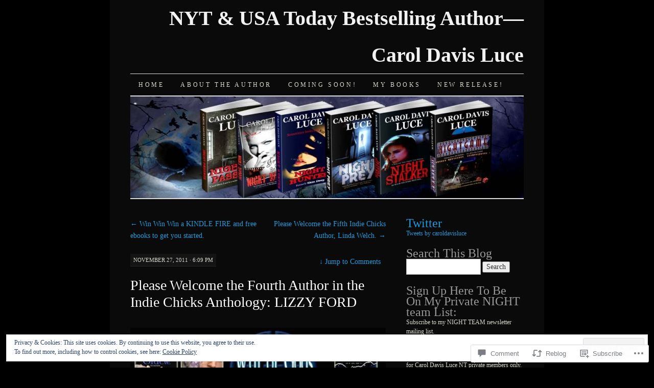

--- FILE ---
content_type: text/html; charset=UTF-8
request_url: https://caroldavisluce.com/2011/11/27/please-welcome-the-fourth-author-in-the-indie-chicks-anthology-lizzie-ford/
body_size: 33992
content:
<!DOCTYPE html>
<!--[if IE 7]>
<html id="ie7" lang="en">
<![endif]-->
<!--[if (gt IE 7) | (!IE)]><!-->
<html lang="en">
<!--<![endif]-->
<head>
<meta charset="UTF-8" />
<title>Please Welcome the Fourth Author in the Indie Chicks Anthology: LIZZY FORD | NYT &amp; USA Today Bestselling Author--- Carol Davis Luce</title>
<link rel="profile" href="http://gmpg.org/xfn/11" />
<link rel="pingback" href="https://caroldavisluce.com/xmlrpc.php" />
<meta name='robots' content='max-image-preview:large' />

<!-- Async WordPress.com Remote Login -->
<script id="wpcom_remote_login_js">
var wpcom_remote_login_extra_auth = '';
function wpcom_remote_login_remove_dom_node_id( element_id ) {
	var dom_node = document.getElementById( element_id );
	if ( dom_node ) { dom_node.parentNode.removeChild( dom_node ); }
}
function wpcom_remote_login_remove_dom_node_classes( class_name ) {
	var dom_nodes = document.querySelectorAll( '.' + class_name );
	for ( var i = 0; i < dom_nodes.length; i++ ) {
		dom_nodes[ i ].parentNode.removeChild( dom_nodes[ i ] );
	}
}
function wpcom_remote_login_final_cleanup() {
	wpcom_remote_login_remove_dom_node_classes( "wpcom_remote_login_msg" );
	wpcom_remote_login_remove_dom_node_id( "wpcom_remote_login_key" );
	wpcom_remote_login_remove_dom_node_id( "wpcom_remote_login_validate" );
	wpcom_remote_login_remove_dom_node_id( "wpcom_remote_login_js" );
	wpcom_remote_login_remove_dom_node_id( "wpcom_request_access_iframe" );
	wpcom_remote_login_remove_dom_node_id( "wpcom_request_access_styles" );
}

// Watch for messages back from the remote login
window.addEventListener( "message", function( e ) {
	if ( e.origin === "https://r-login.wordpress.com" ) {
		var data = {};
		try {
			data = JSON.parse( e.data );
		} catch( e ) {
			wpcom_remote_login_final_cleanup();
			return;
		}

		if ( data.msg === 'LOGIN' ) {
			// Clean up the login check iframe
			wpcom_remote_login_remove_dom_node_id( "wpcom_remote_login_key" );

			var id_regex = new RegExp( /^[0-9]+$/ );
			var token_regex = new RegExp( /^.*|.*|.*$/ );
			if (
				token_regex.test( data.token )
				&& id_regex.test( data.wpcomid )
			) {
				// We have everything we need to ask for a login
				var script = document.createElement( "script" );
				script.setAttribute( "id", "wpcom_remote_login_validate" );
				script.src = '/remote-login.php?wpcom_remote_login=validate'
					+ '&wpcomid=' + data.wpcomid
					+ '&token=' + encodeURIComponent( data.token )
					+ '&host=' + window.location.protocol
					+ '//' + window.location.hostname
					+ '&postid=268'
					+ '&is_singular=1';
				document.body.appendChild( script );
			}

			return;
		}

		// Safari ITP, not logged in, so redirect
		if ( data.msg === 'LOGIN-REDIRECT' ) {
			window.location = 'https://wordpress.com/log-in?redirect_to=' + window.location.href;
			return;
		}

		// Safari ITP, storage access failed, remove the request
		if ( data.msg === 'LOGIN-REMOVE' ) {
			var css_zap = 'html { -webkit-transition: margin-top 1s; transition: margin-top 1s; } /* 9001 */ html { margin-top: 0 !important; } * html body { margin-top: 0 !important; } @media screen and ( max-width: 782px ) { html { margin-top: 0 !important; } * html body { margin-top: 0 !important; } }';
			var style_zap = document.createElement( 'style' );
			style_zap.type = 'text/css';
			style_zap.appendChild( document.createTextNode( css_zap ) );
			document.body.appendChild( style_zap );

			var e = document.getElementById( 'wpcom_request_access_iframe' );
			e.parentNode.removeChild( e );

			document.cookie = 'wordpress_com_login_access=denied; path=/; max-age=31536000';

			return;
		}

		// Safari ITP
		if ( data.msg === 'REQUEST_ACCESS' ) {
			console.log( 'request access: safari' );

			// Check ITP iframe enable/disable knob
			if ( wpcom_remote_login_extra_auth !== 'safari_itp_iframe' ) {
				return;
			}

			// If we are in a "private window" there is no ITP.
			var private_window = false;
			try {
				var opendb = window.openDatabase( null, null, null, null );
			} catch( e ) {
				private_window = true;
			}

			if ( private_window ) {
				console.log( 'private window' );
				return;
			}

			var iframe = document.createElement( 'iframe' );
			iframe.id = 'wpcom_request_access_iframe';
			iframe.setAttribute( 'scrolling', 'no' );
			iframe.setAttribute( 'sandbox', 'allow-storage-access-by-user-activation allow-scripts allow-same-origin allow-top-navigation-by-user-activation' );
			iframe.src = 'https://r-login.wordpress.com/remote-login.php?wpcom_remote_login=request_access&origin=' + encodeURIComponent( data.origin ) + '&wpcomid=' + encodeURIComponent( data.wpcomid );

			var css = 'html { -webkit-transition: margin-top 1s; transition: margin-top 1s; } /* 9001 */ html { margin-top: 46px !important; } * html body { margin-top: 46px !important; } @media screen and ( max-width: 660px ) { html { margin-top: 71px !important; } * html body { margin-top: 71px !important; } #wpcom_request_access_iframe { display: block; height: 71px !important; } } #wpcom_request_access_iframe { border: 0px; height: 46px; position: fixed; top: 0; left: 0; width: 100%; min-width: 100%; z-index: 99999; background: #23282d; } ';

			var style = document.createElement( 'style' );
			style.type = 'text/css';
			style.id = 'wpcom_request_access_styles';
			style.appendChild( document.createTextNode( css ) );
			document.body.appendChild( style );

			document.body.appendChild( iframe );
		}

		if ( data.msg === 'DONE' ) {
			wpcom_remote_login_final_cleanup();
		}
	}
}, false );

// Inject the remote login iframe after the page has had a chance to load
// more critical resources
window.addEventListener( "DOMContentLoaded", function( e ) {
	var iframe = document.createElement( "iframe" );
	iframe.style.display = "none";
	iframe.setAttribute( "scrolling", "no" );
	iframe.setAttribute( "id", "wpcom_remote_login_key" );
	iframe.src = "https://r-login.wordpress.com/remote-login.php"
		+ "?wpcom_remote_login=key"
		+ "&origin=aHR0cHM6Ly9jYXJvbGRhdmlzbHVjZS5jb20%3D"
		+ "&wpcomid=27914905"
		+ "&time=" + Math.floor( Date.now() / 1000 );
	document.body.appendChild( iframe );
}, false );
</script>
<link rel='dns-prefetch' href='//s0.wp.com' />
<link rel='dns-prefetch' href='//widgets.wp.com' />
<link rel="alternate" type="application/rss+xml" title="NYT &amp; USA Today Bestselling Author--- Carol Davis Luce &raquo; Feed" href="https://caroldavisluce.com/feed/" />
<link rel="alternate" type="application/rss+xml" title="NYT &amp; USA Today Bestselling Author--- Carol Davis Luce &raquo; Comments Feed" href="https://caroldavisluce.com/comments/feed/" />
<link rel="alternate" type="application/rss+xml" title="NYT &amp; USA Today Bestselling Author--- Carol Davis Luce &raquo; Please Welcome the Fourth Author in the Indie Chicks Anthology: LIZZY&nbsp;FORD Comments Feed" href="https://caroldavisluce.com/2011/11/27/please-welcome-the-fourth-author-in-the-indie-chicks-anthology-lizzie-ford/feed/" />
	<script type="text/javascript">
		/* <![CDATA[ */
		function addLoadEvent(func) {
			var oldonload = window.onload;
			if (typeof window.onload != 'function') {
				window.onload = func;
			} else {
				window.onload = function () {
					oldonload();
					func();
				}
			}
		}
		/* ]]> */
	</script>
	<link crossorigin='anonymous' rel='stylesheet' id='all-css-0-1' href='/_static/??-eJx9jFEKwjAQRC9kXKqV+iOeJSRLSbPJBndD6O1tpFAQ8WfgMTMPWjGOs2JWSNUUqnPIAi34GVUA69ZyDGjINlBMhayigOhKeHYiJ/gtWFCLdXFnSMw9fKXt/MIu8aaw6Bf9U1KIeIg/1OfP9Bim2/VyH6dhXN5pUk2g&cssminify=yes' type='text/css' media='all' />
<style id='wp-emoji-styles-inline-css'>

	img.wp-smiley, img.emoji {
		display: inline !important;
		border: none !important;
		box-shadow: none !important;
		height: 1em !important;
		width: 1em !important;
		margin: 0 0.07em !important;
		vertical-align: -0.1em !important;
		background: none !important;
		padding: 0 !important;
	}
/*# sourceURL=wp-emoji-styles-inline-css */
</style>
<link crossorigin='anonymous' rel='stylesheet' id='all-css-2-1' href='/wp-content/plugins/gutenberg-core/v22.2.0/build/styles/block-library/style.css?m=1764855221i&cssminify=yes' type='text/css' media='all' />
<style id='wp-block-library-inline-css'>
.has-text-align-justify {
	text-align:justify;
}
.has-text-align-justify{text-align:justify;}

/*# sourceURL=wp-block-library-inline-css */
</style><style id='global-styles-inline-css'>
:root{--wp--preset--aspect-ratio--square: 1;--wp--preset--aspect-ratio--4-3: 4/3;--wp--preset--aspect-ratio--3-4: 3/4;--wp--preset--aspect-ratio--3-2: 3/2;--wp--preset--aspect-ratio--2-3: 2/3;--wp--preset--aspect-ratio--16-9: 16/9;--wp--preset--aspect-ratio--9-16: 9/16;--wp--preset--color--black: #000000;--wp--preset--color--cyan-bluish-gray: #abb8c3;--wp--preset--color--white: #ffffff;--wp--preset--color--pale-pink: #f78da7;--wp--preset--color--vivid-red: #cf2e2e;--wp--preset--color--luminous-vivid-orange: #ff6900;--wp--preset--color--luminous-vivid-amber: #fcb900;--wp--preset--color--light-green-cyan: #7bdcb5;--wp--preset--color--vivid-green-cyan: #00d084;--wp--preset--color--pale-cyan-blue: #8ed1fc;--wp--preset--color--vivid-cyan-blue: #0693e3;--wp--preset--color--vivid-purple: #9b51e0;--wp--preset--gradient--vivid-cyan-blue-to-vivid-purple: linear-gradient(135deg,rgb(6,147,227) 0%,rgb(155,81,224) 100%);--wp--preset--gradient--light-green-cyan-to-vivid-green-cyan: linear-gradient(135deg,rgb(122,220,180) 0%,rgb(0,208,130) 100%);--wp--preset--gradient--luminous-vivid-amber-to-luminous-vivid-orange: linear-gradient(135deg,rgb(252,185,0) 0%,rgb(255,105,0) 100%);--wp--preset--gradient--luminous-vivid-orange-to-vivid-red: linear-gradient(135deg,rgb(255,105,0) 0%,rgb(207,46,46) 100%);--wp--preset--gradient--very-light-gray-to-cyan-bluish-gray: linear-gradient(135deg,rgb(238,238,238) 0%,rgb(169,184,195) 100%);--wp--preset--gradient--cool-to-warm-spectrum: linear-gradient(135deg,rgb(74,234,220) 0%,rgb(151,120,209) 20%,rgb(207,42,186) 40%,rgb(238,44,130) 60%,rgb(251,105,98) 80%,rgb(254,248,76) 100%);--wp--preset--gradient--blush-light-purple: linear-gradient(135deg,rgb(255,206,236) 0%,rgb(152,150,240) 100%);--wp--preset--gradient--blush-bordeaux: linear-gradient(135deg,rgb(254,205,165) 0%,rgb(254,45,45) 50%,rgb(107,0,62) 100%);--wp--preset--gradient--luminous-dusk: linear-gradient(135deg,rgb(255,203,112) 0%,rgb(199,81,192) 50%,rgb(65,88,208) 100%);--wp--preset--gradient--pale-ocean: linear-gradient(135deg,rgb(255,245,203) 0%,rgb(182,227,212) 50%,rgb(51,167,181) 100%);--wp--preset--gradient--electric-grass: linear-gradient(135deg,rgb(202,248,128) 0%,rgb(113,206,126) 100%);--wp--preset--gradient--midnight: linear-gradient(135deg,rgb(2,3,129) 0%,rgb(40,116,252) 100%);--wp--preset--font-size--small: 13px;--wp--preset--font-size--medium: 20px;--wp--preset--font-size--large: 36px;--wp--preset--font-size--x-large: 42px;--wp--preset--font-family--albert-sans: 'Albert Sans', sans-serif;--wp--preset--font-family--alegreya: Alegreya, serif;--wp--preset--font-family--arvo: Arvo, serif;--wp--preset--font-family--bodoni-moda: 'Bodoni Moda', serif;--wp--preset--font-family--bricolage-grotesque: 'Bricolage Grotesque', sans-serif;--wp--preset--font-family--cabin: Cabin, sans-serif;--wp--preset--font-family--chivo: Chivo, sans-serif;--wp--preset--font-family--commissioner: Commissioner, sans-serif;--wp--preset--font-family--cormorant: Cormorant, serif;--wp--preset--font-family--courier-prime: 'Courier Prime', monospace;--wp--preset--font-family--crimson-pro: 'Crimson Pro', serif;--wp--preset--font-family--dm-mono: 'DM Mono', monospace;--wp--preset--font-family--dm-sans: 'DM Sans', sans-serif;--wp--preset--font-family--dm-serif-display: 'DM Serif Display', serif;--wp--preset--font-family--domine: Domine, serif;--wp--preset--font-family--eb-garamond: 'EB Garamond', serif;--wp--preset--font-family--epilogue: Epilogue, sans-serif;--wp--preset--font-family--fahkwang: Fahkwang, sans-serif;--wp--preset--font-family--figtree: Figtree, sans-serif;--wp--preset--font-family--fira-sans: 'Fira Sans', sans-serif;--wp--preset--font-family--fjalla-one: 'Fjalla One', sans-serif;--wp--preset--font-family--fraunces: Fraunces, serif;--wp--preset--font-family--gabarito: Gabarito, system-ui;--wp--preset--font-family--ibm-plex-mono: 'IBM Plex Mono', monospace;--wp--preset--font-family--ibm-plex-sans: 'IBM Plex Sans', sans-serif;--wp--preset--font-family--ibarra-real-nova: 'Ibarra Real Nova', serif;--wp--preset--font-family--instrument-serif: 'Instrument Serif', serif;--wp--preset--font-family--inter: Inter, sans-serif;--wp--preset--font-family--josefin-sans: 'Josefin Sans', sans-serif;--wp--preset--font-family--jost: Jost, sans-serif;--wp--preset--font-family--libre-baskerville: 'Libre Baskerville', serif;--wp--preset--font-family--libre-franklin: 'Libre Franklin', sans-serif;--wp--preset--font-family--literata: Literata, serif;--wp--preset--font-family--lora: Lora, serif;--wp--preset--font-family--merriweather: Merriweather, serif;--wp--preset--font-family--montserrat: Montserrat, sans-serif;--wp--preset--font-family--newsreader: Newsreader, serif;--wp--preset--font-family--noto-sans-mono: 'Noto Sans Mono', sans-serif;--wp--preset--font-family--nunito: Nunito, sans-serif;--wp--preset--font-family--open-sans: 'Open Sans', sans-serif;--wp--preset--font-family--overpass: Overpass, sans-serif;--wp--preset--font-family--pt-serif: 'PT Serif', serif;--wp--preset--font-family--petrona: Petrona, serif;--wp--preset--font-family--piazzolla: Piazzolla, serif;--wp--preset--font-family--playfair-display: 'Playfair Display', serif;--wp--preset--font-family--plus-jakarta-sans: 'Plus Jakarta Sans', sans-serif;--wp--preset--font-family--poppins: Poppins, sans-serif;--wp--preset--font-family--raleway: Raleway, sans-serif;--wp--preset--font-family--roboto: Roboto, sans-serif;--wp--preset--font-family--roboto-slab: 'Roboto Slab', serif;--wp--preset--font-family--rubik: Rubik, sans-serif;--wp--preset--font-family--rufina: Rufina, serif;--wp--preset--font-family--sora: Sora, sans-serif;--wp--preset--font-family--source-sans-3: 'Source Sans 3', sans-serif;--wp--preset--font-family--source-serif-4: 'Source Serif 4', serif;--wp--preset--font-family--space-mono: 'Space Mono', monospace;--wp--preset--font-family--syne: Syne, sans-serif;--wp--preset--font-family--texturina: Texturina, serif;--wp--preset--font-family--urbanist: Urbanist, sans-serif;--wp--preset--font-family--work-sans: 'Work Sans', sans-serif;--wp--preset--spacing--20: 0.44rem;--wp--preset--spacing--30: 0.67rem;--wp--preset--spacing--40: 1rem;--wp--preset--spacing--50: 1.5rem;--wp--preset--spacing--60: 2.25rem;--wp--preset--spacing--70: 3.38rem;--wp--preset--spacing--80: 5.06rem;--wp--preset--shadow--natural: 6px 6px 9px rgba(0, 0, 0, 0.2);--wp--preset--shadow--deep: 12px 12px 50px rgba(0, 0, 0, 0.4);--wp--preset--shadow--sharp: 6px 6px 0px rgba(0, 0, 0, 0.2);--wp--preset--shadow--outlined: 6px 6px 0px -3px rgb(255, 255, 255), 6px 6px rgb(0, 0, 0);--wp--preset--shadow--crisp: 6px 6px 0px rgb(0, 0, 0);}:where(.is-layout-flex){gap: 0.5em;}:where(.is-layout-grid){gap: 0.5em;}body .is-layout-flex{display: flex;}.is-layout-flex{flex-wrap: wrap;align-items: center;}.is-layout-flex > :is(*, div){margin: 0;}body .is-layout-grid{display: grid;}.is-layout-grid > :is(*, div){margin: 0;}:where(.wp-block-columns.is-layout-flex){gap: 2em;}:where(.wp-block-columns.is-layout-grid){gap: 2em;}:where(.wp-block-post-template.is-layout-flex){gap: 1.25em;}:where(.wp-block-post-template.is-layout-grid){gap: 1.25em;}.has-black-color{color: var(--wp--preset--color--black) !important;}.has-cyan-bluish-gray-color{color: var(--wp--preset--color--cyan-bluish-gray) !important;}.has-white-color{color: var(--wp--preset--color--white) !important;}.has-pale-pink-color{color: var(--wp--preset--color--pale-pink) !important;}.has-vivid-red-color{color: var(--wp--preset--color--vivid-red) !important;}.has-luminous-vivid-orange-color{color: var(--wp--preset--color--luminous-vivid-orange) !important;}.has-luminous-vivid-amber-color{color: var(--wp--preset--color--luminous-vivid-amber) !important;}.has-light-green-cyan-color{color: var(--wp--preset--color--light-green-cyan) !important;}.has-vivid-green-cyan-color{color: var(--wp--preset--color--vivid-green-cyan) !important;}.has-pale-cyan-blue-color{color: var(--wp--preset--color--pale-cyan-blue) !important;}.has-vivid-cyan-blue-color{color: var(--wp--preset--color--vivid-cyan-blue) !important;}.has-vivid-purple-color{color: var(--wp--preset--color--vivid-purple) !important;}.has-black-background-color{background-color: var(--wp--preset--color--black) !important;}.has-cyan-bluish-gray-background-color{background-color: var(--wp--preset--color--cyan-bluish-gray) !important;}.has-white-background-color{background-color: var(--wp--preset--color--white) !important;}.has-pale-pink-background-color{background-color: var(--wp--preset--color--pale-pink) !important;}.has-vivid-red-background-color{background-color: var(--wp--preset--color--vivid-red) !important;}.has-luminous-vivid-orange-background-color{background-color: var(--wp--preset--color--luminous-vivid-orange) !important;}.has-luminous-vivid-amber-background-color{background-color: var(--wp--preset--color--luminous-vivid-amber) !important;}.has-light-green-cyan-background-color{background-color: var(--wp--preset--color--light-green-cyan) !important;}.has-vivid-green-cyan-background-color{background-color: var(--wp--preset--color--vivid-green-cyan) !important;}.has-pale-cyan-blue-background-color{background-color: var(--wp--preset--color--pale-cyan-blue) !important;}.has-vivid-cyan-blue-background-color{background-color: var(--wp--preset--color--vivid-cyan-blue) !important;}.has-vivid-purple-background-color{background-color: var(--wp--preset--color--vivid-purple) !important;}.has-black-border-color{border-color: var(--wp--preset--color--black) !important;}.has-cyan-bluish-gray-border-color{border-color: var(--wp--preset--color--cyan-bluish-gray) !important;}.has-white-border-color{border-color: var(--wp--preset--color--white) !important;}.has-pale-pink-border-color{border-color: var(--wp--preset--color--pale-pink) !important;}.has-vivid-red-border-color{border-color: var(--wp--preset--color--vivid-red) !important;}.has-luminous-vivid-orange-border-color{border-color: var(--wp--preset--color--luminous-vivid-orange) !important;}.has-luminous-vivid-amber-border-color{border-color: var(--wp--preset--color--luminous-vivid-amber) !important;}.has-light-green-cyan-border-color{border-color: var(--wp--preset--color--light-green-cyan) !important;}.has-vivid-green-cyan-border-color{border-color: var(--wp--preset--color--vivid-green-cyan) !important;}.has-pale-cyan-blue-border-color{border-color: var(--wp--preset--color--pale-cyan-blue) !important;}.has-vivid-cyan-blue-border-color{border-color: var(--wp--preset--color--vivid-cyan-blue) !important;}.has-vivid-purple-border-color{border-color: var(--wp--preset--color--vivid-purple) !important;}.has-vivid-cyan-blue-to-vivid-purple-gradient-background{background: var(--wp--preset--gradient--vivid-cyan-blue-to-vivid-purple) !important;}.has-light-green-cyan-to-vivid-green-cyan-gradient-background{background: var(--wp--preset--gradient--light-green-cyan-to-vivid-green-cyan) !important;}.has-luminous-vivid-amber-to-luminous-vivid-orange-gradient-background{background: var(--wp--preset--gradient--luminous-vivid-amber-to-luminous-vivid-orange) !important;}.has-luminous-vivid-orange-to-vivid-red-gradient-background{background: var(--wp--preset--gradient--luminous-vivid-orange-to-vivid-red) !important;}.has-very-light-gray-to-cyan-bluish-gray-gradient-background{background: var(--wp--preset--gradient--very-light-gray-to-cyan-bluish-gray) !important;}.has-cool-to-warm-spectrum-gradient-background{background: var(--wp--preset--gradient--cool-to-warm-spectrum) !important;}.has-blush-light-purple-gradient-background{background: var(--wp--preset--gradient--blush-light-purple) !important;}.has-blush-bordeaux-gradient-background{background: var(--wp--preset--gradient--blush-bordeaux) !important;}.has-luminous-dusk-gradient-background{background: var(--wp--preset--gradient--luminous-dusk) !important;}.has-pale-ocean-gradient-background{background: var(--wp--preset--gradient--pale-ocean) !important;}.has-electric-grass-gradient-background{background: var(--wp--preset--gradient--electric-grass) !important;}.has-midnight-gradient-background{background: var(--wp--preset--gradient--midnight) !important;}.has-small-font-size{font-size: var(--wp--preset--font-size--small) !important;}.has-medium-font-size{font-size: var(--wp--preset--font-size--medium) !important;}.has-large-font-size{font-size: var(--wp--preset--font-size--large) !important;}.has-x-large-font-size{font-size: var(--wp--preset--font-size--x-large) !important;}.has-albert-sans-font-family{font-family: var(--wp--preset--font-family--albert-sans) !important;}.has-alegreya-font-family{font-family: var(--wp--preset--font-family--alegreya) !important;}.has-arvo-font-family{font-family: var(--wp--preset--font-family--arvo) !important;}.has-bodoni-moda-font-family{font-family: var(--wp--preset--font-family--bodoni-moda) !important;}.has-bricolage-grotesque-font-family{font-family: var(--wp--preset--font-family--bricolage-grotesque) !important;}.has-cabin-font-family{font-family: var(--wp--preset--font-family--cabin) !important;}.has-chivo-font-family{font-family: var(--wp--preset--font-family--chivo) !important;}.has-commissioner-font-family{font-family: var(--wp--preset--font-family--commissioner) !important;}.has-cormorant-font-family{font-family: var(--wp--preset--font-family--cormorant) !important;}.has-courier-prime-font-family{font-family: var(--wp--preset--font-family--courier-prime) !important;}.has-crimson-pro-font-family{font-family: var(--wp--preset--font-family--crimson-pro) !important;}.has-dm-mono-font-family{font-family: var(--wp--preset--font-family--dm-mono) !important;}.has-dm-sans-font-family{font-family: var(--wp--preset--font-family--dm-sans) !important;}.has-dm-serif-display-font-family{font-family: var(--wp--preset--font-family--dm-serif-display) !important;}.has-domine-font-family{font-family: var(--wp--preset--font-family--domine) !important;}.has-eb-garamond-font-family{font-family: var(--wp--preset--font-family--eb-garamond) !important;}.has-epilogue-font-family{font-family: var(--wp--preset--font-family--epilogue) !important;}.has-fahkwang-font-family{font-family: var(--wp--preset--font-family--fahkwang) !important;}.has-figtree-font-family{font-family: var(--wp--preset--font-family--figtree) !important;}.has-fira-sans-font-family{font-family: var(--wp--preset--font-family--fira-sans) !important;}.has-fjalla-one-font-family{font-family: var(--wp--preset--font-family--fjalla-one) !important;}.has-fraunces-font-family{font-family: var(--wp--preset--font-family--fraunces) !important;}.has-gabarito-font-family{font-family: var(--wp--preset--font-family--gabarito) !important;}.has-ibm-plex-mono-font-family{font-family: var(--wp--preset--font-family--ibm-plex-mono) !important;}.has-ibm-plex-sans-font-family{font-family: var(--wp--preset--font-family--ibm-plex-sans) !important;}.has-ibarra-real-nova-font-family{font-family: var(--wp--preset--font-family--ibarra-real-nova) !important;}.has-instrument-serif-font-family{font-family: var(--wp--preset--font-family--instrument-serif) !important;}.has-inter-font-family{font-family: var(--wp--preset--font-family--inter) !important;}.has-josefin-sans-font-family{font-family: var(--wp--preset--font-family--josefin-sans) !important;}.has-jost-font-family{font-family: var(--wp--preset--font-family--jost) !important;}.has-libre-baskerville-font-family{font-family: var(--wp--preset--font-family--libre-baskerville) !important;}.has-libre-franklin-font-family{font-family: var(--wp--preset--font-family--libre-franklin) !important;}.has-literata-font-family{font-family: var(--wp--preset--font-family--literata) !important;}.has-lora-font-family{font-family: var(--wp--preset--font-family--lora) !important;}.has-merriweather-font-family{font-family: var(--wp--preset--font-family--merriweather) !important;}.has-montserrat-font-family{font-family: var(--wp--preset--font-family--montserrat) !important;}.has-newsreader-font-family{font-family: var(--wp--preset--font-family--newsreader) !important;}.has-noto-sans-mono-font-family{font-family: var(--wp--preset--font-family--noto-sans-mono) !important;}.has-nunito-font-family{font-family: var(--wp--preset--font-family--nunito) !important;}.has-open-sans-font-family{font-family: var(--wp--preset--font-family--open-sans) !important;}.has-overpass-font-family{font-family: var(--wp--preset--font-family--overpass) !important;}.has-pt-serif-font-family{font-family: var(--wp--preset--font-family--pt-serif) !important;}.has-petrona-font-family{font-family: var(--wp--preset--font-family--petrona) !important;}.has-piazzolla-font-family{font-family: var(--wp--preset--font-family--piazzolla) !important;}.has-playfair-display-font-family{font-family: var(--wp--preset--font-family--playfair-display) !important;}.has-plus-jakarta-sans-font-family{font-family: var(--wp--preset--font-family--plus-jakarta-sans) !important;}.has-poppins-font-family{font-family: var(--wp--preset--font-family--poppins) !important;}.has-raleway-font-family{font-family: var(--wp--preset--font-family--raleway) !important;}.has-roboto-font-family{font-family: var(--wp--preset--font-family--roboto) !important;}.has-roboto-slab-font-family{font-family: var(--wp--preset--font-family--roboto-slab) !important;}.has-rubik-font-family{font-family: var(--wp--preset--font-family--rubik) !important;}.has-rufina-font-family{font-family: var(--wp--preset--font-family--rufina) !important;}.has-sora-font-family{font-family: var(--wp--preset--font-family--sora) !important;}.has-source-sans-3-font-family{font-family: var(--wp--preset--font-family--source-sans-3) !important;}.has-source-serif-4-font-family{font-family: var(--wp--preset--font-family--source-serif-4) !important;}.has-space-mono-font-family{font-family: var(--wp--preset--font-family--space-mono) !important;}.has-syne-font-family{font-family: var(--wp--preset--font-family--syne) !important;}.has-texturina-font-family{font-family: var(--wp--preset--font-family--texturina) !important;}.has-urbanist-font-family{font-family: var(--wp--preset--font-family--urbanist) !important;}.has-work-sans-font-family{font-family: var(--wp--preset--font-family--work-sans) !important;}
/*# sourceURL=global-styles-inline-css */
</style>

<style id='classic-theme-styles-inline-css'>
/*! This file is auto-generated */
.wp-block-button__link{color:#fff;background-color:#32373c;border-radius:9999px;box-shadow:none;text-decoration:none;padding:calc(.667em + 2px) calc(1.333em + 2px);font-size:1.125em}.wp-block-file__button{background:#32373c;color:#fff;text-decoration:none}
/*# sourceURL=/wp-includes/css/classic-themes.min.css */
</style>
<link crossorigin='anonymous' rel='stylesheet' id='all-css-4-1' href='/_static/??-eJx9j8EOwjAIhl/IyvTgvBgfxXQtmZ2jbQrdfHxZll3U7ELgh48fYM7GpSgYBaiaPNY+RAaXCqpO2QroBKEPFkckHTs65gP8x+bgexTFecuN4HsfyWpjui4XZDYaKVQy8lQv3uMGlGzdy6i0rlgbQCnFrfmYMPpUwFZJZEWC+8GAi4OuhtHDhKVTaxWXN/m7Xo650+3UXprm3J6a6/ABpBt3RQ==&cssminify=yes' type='text/css' media='all' />
<link rel='stylesheet' id='verbum-gutenberg-css-css' href='https://widgets.wp.com/verbum-block-editor/block-editor.css?ver=1738686361' media='all' />
<link crossorigin='anonymous' rel='stylesheet' id='all-css-6-1' href='/_static/??-eJx9i8sKwjAQAH/IuJSIj4P4Lem6jdFNNuwmlP699aYIvc3ADMzVoZRGpUF7UCaD2keoiVFlBmsL0x7NdrAdorCowT3o6y/P3VXuMRUDpZElrhhhrb50a4okjgVDS1J+xE0ckn7WW74Op8NwvHjvz883y6lPEA==&cssminify=yes' type='text/css' media='all' />
<style id='jetpack-global-styles-frontend-style-inline-css'>
:root { --font-headings: unset; --font-base: unset; --font-headings-default: -apple-system,BlinkMacSystemFont,"Segoe UI",Roboto,Oxygen-Sans,Ubuntu,Cantarell,"Helvetica Neue",sans-serif; --font-base-default: -apple-system,BlinkMacSystemFont,"Segoe UI",Roboto,Oxygen-Sans,Ubuntu,Cantarell,"Helvetica Neue",sans-serif;}
/*# sourceURL=jetpack-global-styles-frontend-style-inline-css */
</style>
<link crossorigin='anonymous' rel='stylesheet' id='all-css-8-1' href='/_static/??-eJyNjcEKwjAQRH/IuFRT6kX8FNkmS5K6yQY3Qfx7bfEiXrwM82B4A49qnJRGpUHupnIPqSgs1Cq624chi6zhO5OCRryTR++fW00l7J3qDv43XVNxoOISsmEJol/wY2uR8vs3WggsM/I6uOTzMI3Hw8lOg11eUT1JKA==&cssminify=yes' type='text/css' media='all' />
<script type="text/javascript" id="jetpack_related-posts-js-extra">
/* <![CDATA[ */
var related_posts_js_options = {"post_heading":"h4"};
//# sourceURL=jetpack_related-posts-js-extra
/* ]]> */
</script>
<script type="text/javascript" id="wpcom-actionbar-placeholder-js-extra">
/* <![CDATA[ */
var actionbardata = {"siteID":"27914905","postID":"268","siteURL":"https://caroldavisluce.com","xhrURL":"https://caroldavisluce.com/wp-admin/admin-ajax.php","nonce":"538b1bcb63","isLoggedIn":"","statusMessage":"","subsEmailDefault":"instantly","proxyScriptUrl":"https://s0.wp.com/wp-content/js/wpcom-proxy-request.js?m=1513050504i&amp;ver=20211021","shortlink":"https://wp.me/p1T7Wp-4k","i18n":{"followedText":"New posts from this site will now appear in your \u003Ca href=\"https://wordpress.com/reader\"\u003EReader\u003C/a\u003E","foldBar":"Collapse this bar","unfoldBar":"Expand this bar","shortLinkCopied":"Shortlink copied to clipboard."}};
//# sourceURL=wpcom-actionbar-placeholder-js-extra
/* ]]> */
</script>
<script type="text/javascript" id="jetpack-mu-wpcom-settings-js-before">
/* <![CDATA[ */
var JETPACK_MU_WPCOM_SETTINGS = {"assetsUrl":"https://s0.wp.com/wp-content/mu-plugins/jetpack-mu-wpcom-plugin/moon/jetpack_vendor/automattic/jetpack-mu-wpcom/src/build/"};
//# sourceURL=jetpack-mu-wpcom-settings-js-before
/* ]]> */
</script>
<script crossorigin='anonymous' type='text/javascript'  src='/_static/??-eJxdjd0KwjAMhV/ILHNQvRIfRbq2jNY2CU236du7gYh6dfg4f7gKOKYWqGGZQfI8RVJMoYl19zdjYSa8RXI4zjF7rCHbFjwIa9Nf6kqkLukBv4bTlskNpPLj+e+NmafP7crVW6/gslUNuhddEVyGXYCYYPJSt4lruRzPxvT9aRhMegHKMEgx'></script>
<script type="text/javascript" id="rlt-proxy-js-after">
/* <![CDATA[ */
	rltInitialize( {"token":null,"iframeOrigins":["https:\/\/widgets.wp.com"]} );
//# sourceURL=rlt-proxy-js-after
/* ]]> */
</script>
<link rel="EditURI" type="application/rsd+xml" title="RSD" href="https://caroldavisluce.wordpress.com/xmlrpc.php?rsd" />
<meta name="generator" content="WordPress.com" />
<link rel="canonical" href="https://caroldavisluce.com/2011/11/27/please-welcome-the-fourth-author-in-the-indie-chicks-anthology-lizzie-ford/" />
<link rel='shortlink' href='https://wp.me/p1T7Wp-4k' />
<link rel="alternate" type="application/json+oembed" href="https://public-api.wordpress.com/oembed/?format=json&amp;url=https%3A%2F%2Fcaroldavisluce.com%2F2011%2F11%2F27%2Fplease-welcome-the-fourth-author-in-the-indie-chicks-anthology-lizzie-ford%2F&amp;for=wpcom-auto-discovery" /><link rel="alternate" type="application/xml+oembed" href="https://public-api.wordpress.com/oembed/?format=xml&amp;url=https%3A%2F%2Fcaroldavisluce.com%2F2011%2F11%2F27%2Fplease-welcome-the-fourth-author-in-the-indie-chicks-anthology-lizzie-ford%2F&amp;for=wpcom-auto-discovery" />
<!-- Jetpack Open Graph Tags -->
<meta property="og:type" content="article" />
<meta property="og:title" content="Please Welcome the Fourth Author in the Indie Chicks Anthology: LIZZY FORD" />
<meta property="og:url" content="https://caroldavisluce.com/2011/11/27/please-welcome-the-fourth-author-in-the-indie-chicks-anthology-lizzie-ford/" />
<meta property="og:description" content="The Phoenix and the Darkness  I&#8217;ve been running from The Darkness since I left home at the age of 17.  I escaped a broken family to the military, found it unwelcoming to creative non-conformi…" />
<meta property="article:published_time" content="2011-11-27T18:09:39+00:00" />
<meta property="article:modified_time" content="2011-12-01T07:37:00+00:00" />
<meta property="og:site_name" content="NYT &amp; USA Today Bestselling Author--- Carol Davis Luce" />
<meta property="og:image" content="https://caroldavisluce.com/wp-content/uploads/2011/11/wog_banner1.jpg" />
<meta property="og:image:width" content="500" />
<meta property="og:image:height" content="166" />
<meta property="og:image:alt" content="" />
<meta property="og:locale" content="en_US" />
<meta property="article:publisher" content="https://www.facebook.com/WordPresscom" />
<meta name="twitter:creator" content="@CarolDavisLuce" />
<meta name="twitter:site" content="@CarolDavisLuce" />
<meta name="twitter:text:title" content="Please Welcome the Fourth Author in the Indie Chicks Anthology: LIZZY&nbsp;FORD" />
<meta name="twitter:image" content="https://caroldavisluce.com/wp-content/uploads/2011/11/wog_banner1.jpg?w=640" />
<meta name="twitter:card" content="summary_large_image" />

<!-- End Jetpack Open Graph Tags -->
<link rel="shortcut icon" type="image/x-icon" href="https://secure.gravatar.com/blavatar/f1982b21ddc978cbac5c2c8e0f205abf633688bdef84b540df83296b01808561?s=32" sizes="16x16" />
<link rel="icon" type="image/x-icon" href="https://secure.gravatar.com/blavatar/f1982b21ddc978cbac5c2c8e0f205abf633688bdef84b540df83296b01808561?s=32" sizes="16x16" />
<link rel="apple-touch-icon" href="https://secure.gravatar.com/blavatar/f1982b21ddc978cbac5c2c8e0f205abf633688bdef84b540df83296b01808561?s=114" />
<link rel='openid.server' href='https://caroldavisluce.com/?openidserver=1' />
<link rel='openid.delegate' href='https://caroldavisluce.com/' />
<link rel="search" type="application/opensearchdescription+xml" href="https://caroldavisluce.com/osd.xml" title="NYT &#38; USA Today Bestselling Author--- Carol Davis Luce" />
<link rel="search" type="application/opensearchdescription+xml" href="https://s1.wp.com/opensearch.xml" title="WordPress.com" />
<meta name="theme-color" content="#000000" />
		<style type="text/css">
			.recentcomments a {
				display: inline !important;
				padding: 0 !important;
				margin: 0 !important;
			}

			table.recentcommentsavatartop img.avatar, table.recentcommentsavatarend img.avatar {
				border: 0px;
				margin: 0;
			}

			table.recentcommentsavatartop a, table.recentcommentsavatarend a {
				border: 0px !important;
				background-color: transparent !important;
			}

			td.recentcommentsavatarend, td.recentcommentsavatartop {
				padding: 0px 0px 1px 0px;
				margin: 0px;
			}

			td.recentcommentstextend {
				border: none !important;
				padding: 0px 0px 2px 10px;
			}

			.rtl td.recentcommentstextend {
				padding: 0px 10px 2px 0px;
			}

			td.recentcommentstexttop {
				border: none;
				padding: 0px 0px 0px 10px;
			}

			.rtl td.recentcommentstexttop {
				padding: 0px 10px 0px 0px;
			}
		</style>
		<meta name="description" content="The Phoenix and the Darkness  I&#039;ve been running from The Darkness since I left home at the age of 17.  I escaped a broken family to the military, found it unwelcoming to creative non-conformists but fulfilled my commitment.  The first man I dated was a drunkard who suffered from post traumatic stress disorder; the second&hellip;" />
	<style type="text/css">
			#site-title a {
			color: #f2f2f2;
		}
		</style>
	<style type="text/css" id="custom-background-css">
body.custom-background { background-color: #000000; }
</style>
			<script type="text/javascript">

			window.doNotSellCallback = function() {

				var linkElements = [
					'a[href="https://wordpress.com/?ref=footer_blog"]',
					'a[href="https://wordpress.com/?ref=footer_website"]',
					'a[href="https://wordpress.com/?ref=vertical_footer"]',
					'a[href^="https://wordpress.com/?ref=footer_segment_"]',
				].join(',');

				var dnsLink = document.createElement( 'a' );
				dnsLink.href = 'https://wordpress.com/advertising-program-optout/';
				dnsLink.classList.add( 'do-not-sell-link' );
				dnsLink.rel = 'nofollow';
				dnsLink.style.marginLeft = '0.5em';
				dnsLink.textContent = 'Do Not Sell or Share My Personal Information';

				var creditLinks = document.querySelectorAll( linkElements );

				if ( 0 === creditLinks.length ) {
					return false;
				}

				Array.prototype.forEach.call( creditLinks, function( el ) {
					el.insertAdjacentElement( 'afterend', dnsLink );
				});

				return true;
			};

		</script>
		<script type="text/javascript">
	window.google_analytics_uacct = "UA-52447-2";
</script>

<script type="text/javascript">
	var _gaq = _gaq || [];
	_gaq.push(['_setAccount', 'UA-52447-2']);
	_gaq.push(['_gat._anonymizeIp']);
	_gaq.push(['_setDomainName', 'none']);
	_gaq.push(['_setAllowLinker', true]);
	_gaq.push(['_initData']);
	_gaq.push(['_trackPageview']);

	(function() {
		var ga = document.createElement('script'); ga.type = 'text/javascript'; ga.async = true;
		ga.src = ('https:' == document.location.protocol ? 'https://ssl' : 'http://www') + '.google-analytics.com/ga.js';
		(document.getElementsByTagName('head')[0] || document.getElementsByTagName('body')[0]).appendChild(ga);
	})();
</script>
<link crossorigin='anonymous' rel='stylesheet' id='all-css-0-3' href='/_static/??-eJydjssKwjAQRX/IdqhFiwvxU6SdDGHaJBMyCfn9VnygO3V5LpfDgRoblJApZPClia5YDgoz5Tji8mDwIgGuHBAmJ7goaOVIqUXVHXxv8GKKIwUckxQl9zo9h1+F96TCzoCWSTFxzCzb+YNaz+Hf1MrGUlawIibRaLZ4faOb9uLP3XDoT8Ox7/bzCkbUf7Y=&cssminify=yes' type='text/css' media='all' />
</head>

<body class="wp-singular post-template-default single single-post postid-268 single-format-standard custom-background wp-theme-pubpilcrow customizer-styles-applied two-column content-sidebar color-dark jetpack-reblog-enabled">
<div id="wrapper"><div id="container" class="hfeed">
	<div id="page" class="blog">
		<div id="header">
						<div id="site-title">
				<span>
					<a href="https://caroldavisluce.com/" title="NYT &amp; USA Today Bestselling Author&#8212; Carol Davis Luce" rel="home">NYT &amp; USA Today Bestselling Author&#8212; Carol Davis Luce</a>
				</span>
			</div>

			<div id="nav" role="navigation">
			  				<div class="skip-link screen-reader-text"><a href="#content" title="Skip to content">Skip to content</a></div>
								<div class="menu"><ul>
<li ><a href="https://caroldavisluce.com/">Home</a></li><li class="page_item page-item-2"><a href="https://caroldavisluce.com/about/">About the Author</a></li>
<li class="page_item page-item-2499"><a href="https://caroldavisluce.com/coming-soon/">Coming Soon!</a></li>
<li class="page_item page-item-47"><a href="https://caroldavisluce.com/my-books/">My Books</a></li>
<li class="page_item page-item-134"><a href="https://caroldavisluce.com/new-releas/">NEW RELEASE!</a></li>
</ul></div>
			</div><!-- #nav -->

			<div id="pic">
				<a href="https://caroldavisluce.com/" rel="home">
										<img src="https://caroldavisluce.com/wp-content/uploads/2013/06/cropped-carolblogheader.jpg" width="770" height="200" alt="" />
								</a>
			</div><!-- #pic -->
		</div><!-- #header -->

		<div id="content-box">

<div id="content-container">
	<div id="content" role="main">

	
<div id="nav-above" class="navigation">
	<div class="nav-previous"><a href="https://caroldavisluce.com/2011/11/26/win-win-win-a-kindle-fire-and-free-ebooks-to-get-you-started/" rel="prev"><span class="meta-nav">&larr;</span> Win Win Win a KINDLE FIRE and free ebooks to get you&nbsp;started.</a></div>
	<div class="nav-next"><a href="https://caroldavisluce.com/2011/12/04/please-welcome-the-fifth-indie-chicks-author-linda-welch/" rel="next">Please Welcome the Fifth Indie Chicks Author, Linda&nbsp;Welch. <span class="meta-nav">&rarr;</span></a></div>
</div><!-- #nav-above -->

<div id="post-268" class="post-268 post type-post status-publish format-standard hentry category-uncategorized">
	<div class="entry-meta">

		November 27, 2011 &middot; 6:09 pm	</div><!-- .entry-meta -->

		<div class="jump"><a href="https://caroldavisluce.com/2011/11/27/please-welcome-the-fourth-author-in-the-indie-chicks-anthology-lizzie-ford/#comments"><span class="meta-nav">&darr; </span>Jump to Comments</a></div>
	<h1 class="entry-title"><a href="https://caroldavisluce.com/2011/11/27/please-welcome-the-fourth-author-in-the-indie-chicks-anthology-lizzie-ford/" rel="bookmark">Please Welcome the Fourth Author in the Indie Chicks Anthology: LIZZY&nbsp;FORD</a></h1>
	<div class="entry entry-content">
		<p align="center"><a href="https://caroldavisluce.com/2011/11/27/please-welcome-the-fourth-author-in-the-indie-chicks-anthology-lizzie-ford/wog_banner-2/" rel="attachment wp-att-271"><img data-attachment-id="271" data-permalink="https://caroldavisluce.com/2011/11/27/please-welcome-the-fourth-author-in-the-indie-chicks-anthology-lizzie-ford/wog_banner-2/" data-orig-file="https://caroldavisluce.com/wp-content/uploads/2011/11/wog_banner1.jpg" data-orig-size="600,200" data-comments-opened="1" data-image-meta="{&quot;aperture&quot;:&quot;0&quot;,&quot;credit&quot;:&quot;&quot;,&quot;camera&quot;:&quot;&quot;,&quot;caption&quot;:&quot;&quot;,&quot;created_timestamp&quot;:&quot;0&quot;,&quot;copyright&quot;:&quot;&quot;,&quot;focal_length&quot;:&quot;0&quot;,&quot;iso&quot;:&quot;0&quot;,&quot;shutter_speed&quot;:&quot;0&quot;,&quot;title&quot;:&quot;&quot;}" data-image-title="WOG_banner" data-image-description="" data-image-caption="" data-medium-file="https://caroldavisluce.com/wp-content/uploads/2011/11/wog_banner1.jpg?w=300" data-large-file="https://caroldavisluce.com/wp-content/uploads/2011/11/wog_banner1.jpg?w=500" class="aligncenter size-full wp-image-271" title="WOG_banner" src="https://caroldavisluce.com/wp-content/uploads/2011/11/wog_banner1.jpg?w=500&#038;h=166" alt="" width="500" height="166" srcset="https://caroldavisluce.com/wp-content/uploads/2011/11/wog_banner1.jpg?w=500&amp;h=167 500w, https://caroldavisluce.com/wp-content/uploads/2011/11/wog_banner1.jpg?w=150&amp;h=50 150w, https://caroldavisluce.com/wp-content/uploads/2011/11/wog_banner1.jpg?w=300&amp;h=100 300w, https://caroldavisluce.com/wp-content/uploads/2011/11/wog_banner1.jpg 600w" sizes="(max-width: 500px) 100vw, 500px" /></a></p>
<p align="center"><a href="https://caroldavisluce.com/2011/11/27/please-welcome-the-fourth-author-in-the-indie-chicks-anthology-lizzie-ford/lizzy-1/" rel="attachment wp-att-269"><img data-attachment-id="269" data-permalink="https://caroldavisluce.com/2011/11/27/please-welcome-the-fourth-author-in-the-indie-chicks-anthology-lizzie-ford/lizzy-1/" data-orig-file="https://caroldavisluce.com/wp-content/uploads/2011/11/lizzy-1.jpg" data-orig-size="200,149" data-comments-opened="1" data-image-meta="{&quot;aperture&quot;:&quot;0&quot;,&quot;credit&quot;:&quot;&quot;,&quot;camera&quot;:&quot;&quot;,&quot;caption&quot;:&quot;&quot;,&quot;created_timestamp&quot;:&quot;0&quot;,&quot;copyright&quot;:&quot;&quot;,&quot;focal_length&quot;:&quot;0&quot;,&quot;iso&quot;:&quot;0&quot;,&quot;shutter_speed&quot;:&quot;0&quot;,&quot;title&quot;:&quot;&quot;}" data-image-title="lizzy-1" data-image-description="" data-image-caption="" data-medium-file="https://caroldavisluce.com/wp-content/uploads/2011/11/lizzy-1.jpg?w=200" data-large-file="https://caroldavisluce.com/wp-content/uploads/2011/11/lizzy-1.jpg?w=200" class="alignnone size-thumbnail wp-image-269" title="lizzy-1" src="https://caroldavisluce.com/wp-content/uploads/2011/11/lizzy-1.jpg?w=150&#038;h=111" alt="" width="150" height="111" srcset="https://caroldavisluce.com/wp-content/uploads/2011/11/lizzy-1.jpg?w=150 150w, https://caroldavisluce.com/wp-content/uploads/2011/11/lizzy-1.jpg 200w" sizes="(max-width: 150px) 100vw, 150px" /></a>The Phoenix and the Darkness</p>
<p> I&#8217;ve been running from The Darkness since I left home at the age of 17.  I escaped a broken family to the military, found it unwelcoming to creative non-conformists but fulfilled my commitment.  The first man I dated was a drunkard who suffered from post traumatic stress disorder; the second raped me.  The rest of my time in the military was a blur of men, the different places I lived and The Darkness stalking me.  At the end of my tour, I set my world on fire to keep the Darkness away, abandoned everything and everyone, and emerged from the flames like the mythical Phoenix.  I ran home to Ohio.  I didn’t stay long and continued onward to New York, where I reinvented myself for a very brief period of contentedness.</p>
<p>It didn’t last.  Darkness, fire, rebirth, and a few years, men and states later, I ended up in the arms of yet another unworthy man.  I followed him to DC, bore the mental abuse, and tried to tell myself this was the best life would ever get.</p>
<p>I took a job in a field I didn&#8217;t care for and ended up running from job-to-job-to-job, unable to find a place where I was happy.  I was hit by a drunk driver at 26, leaving me with a long lifetime of constant pain.  I had a miscarriage, gave all my money to the unworthy man and couldn&#8217;t pay my bills despite the good job.  I moved from Virginia to Maryland and back to Virginia, unable to shake the pursuing Darkness.  Finally, I put all my belongings in storage, ready to set my word afire and flee once again.</p>
<p>I worked up the nerve to ditch the dysfunctional man, but before I could run far, I met the man who would become my first husband.  He wanted normal things:  stability, house, family.  I convinced myself if I had these things, the Darkness would be gone.  He needed a mother, not a wife, but I married him anyway and prayed it was enough.</p>
<p>It wasn&#8217;t.  I set my world afire once more, and I fled him, too.  I put everything I valued in my truck, grabbed the dog, and left.  Away from DC, the east coast, everything I owned, my first husband.  I ran to Texas to a new job and divorced the first husband.  Yet again, I was reborn.  Soon after, I met my soul mate.  Some part of me knew I couldn’t keep running if I wanted to keep him.  I turned around to see if The Darkness still chased me.  After fifteen years of running, The Darkness was closer than ever.</p>
<p>I told the man who would become my second husband to stay away from me – I was dangerous.  He saw The Darkness, and he saw me.</p>
<p><em>You’re brilliant and beautiful.  I love you, Darkness and all, </em>he said.  <em>But if you don’t deal with it and accept the fate for which you were put on this earth, you’ll be consumed by it.</em></p>
<p>I couldn’t yet face the Darkness even with his support, but I could see how wrong my path was.  My path wasn&#8217;t a career I loathed, and it wasn&#8217;t ignoring my true gift: writing.  So I worked full time and wrote full time.  I found true joy for the first time in my life, but The Darkness got too close.  I ran away from that job &#8211; the only job I&#8217;d ever remotely enjoyed.  This time, I kept my only ally in life &#8211; my guardian angel and partner.</p>
<p>I took a new job in a new state.  With my husband and my writing, I saw The Darkness recede, and I grew happy.  Instead of looking over my shoulder, I started looking into the future.  I vowed to run towards something instead of away from something.  I wasn’t just reborn – I was <em>alive</em> for the first time in my life.</p>
<p>And then, this past summer, I tripped.  The Darkness swallowed me.  As in one of my upcoming novels, The Darkness turned me inside out.  I couldn&#8217;t go to work and could barely leave the house.  It pinned me beneath it, and the more I tried to run, the heavier it got.  Everything I&#8217;d run from in life was there: my near-poverty upbringing; the breaking apart of my family when I was a kid; my struggle with my weight and social anxiety issues; with finding acceptance at any job; with men and dysfunctional relationships; the pending financial disaster I&#8217;d been building; fear of failure and ending up as miserable as my parents.  I thought I&#8217;d suffocate, until the Darkness spoke to me.</p>
<p><em>You can run again and risk losing the man you love, or you can face me and be happy, </em>it said.</p>
<p><em>I want to be happy, </em>I replied.</p>
<p><em>Then do what you must.</em></p>
<p><em>It&#8217;s not that easy.  I&#8217;m scared.</em></p>
<p><em>Sometimes life only gives us difficult choices, but you still must choose.  I am a part of you. You must accept me and deal with me before you can move on, </em>it said.</p>
<p>I thought hard as I looked at all the things I&#8217;d accumulated that were bankrupting me financially and emotionally.  I looked at what made me happy in life: my husband and my writing.  I saw how I&#8217;d hurt my most precious treasures &#8211; and myself &#8211; by setting my world on fire whenever The Darkness got too close.</p>
<p><em>This is gonna hurt,</em> I told The Darkness.</p>
<p><em>Not for long,</em> it said.  <em>You only have to do this once.</em></p>
<p>In that moment, I made my choice.  I would face The Darkness within me, no matter how hard it was.  I loved my husband too much to hurt him more, and I was sick of being a coward.  I took a leave of absence in early September to deal with my past as well as the depression and anxiety that have haunted me my whole life.  Writing has always been my solace and my passion. Through it, I&#8217;ll heal the world I broke and my own soul, and become the partner my husband deserves.</p>
<p>The Phoenix will be reborn once more, not of fire, but of Darkness, and will emerge stronger than ever.</p>
<div id="atatags-370373-6960954a4fd94">
		<script type="text/javascript">
			__ATA = window.__ATA || {};
			__ATA.cmd = window.__ATA.cmd || [];
			__ATA.cmd.push(function() {
				__ATA.initVideoSlot('atatags-370373-6960954a4fd94', {
					sectionId: '370373',
					format: 'inread'
				});
			});
		</script>
	</div><div id="jp-post-flair" class="sharedaddy sd-rating-enabled sd-like-enabled sd-sharing-enabled"><div class="sd-block sd-rating"><h3 class="sd-title">Rate this:</h3><div class="cs-rating pd-rating" id="pd_rating_holder_5055092_post_268"></div></div><div class="sharedaddy sd-sharing-enabled"><div class="robots-nocontent sd-block sd-social sd-social-icon sd-sharing"><h3 class="sd-title">Share this:</h3><div class="sd-content"><ul><li class="share-tumblr"><a rel="nofollow noopener noreferrer"
				data-shared="sharing-tumblr-268"
				class="share-tumblr sd-button share-icon no-text"
				href="https://caroldavisluce.com/2011/11/27/please-welcome-the-fourth-author-in-the-indie-chicks-anthology-lizzie-ford/?share=tumblr"
				target="_blank"
				aria-labelledby="sharing-tumblr-268"
				>
				<span id="sharing-tumblr-268" hidden>Click to share on Tumblr (Opens in new window)</span>
				<span>Tumblr</span>
			</a></li><li class="share-print"><a rel="nofollow noopener noreferrer"
				data-shared="sharing-print-268"
				class="share-print sd-button share-icon no-text"
				href="https://caroldavisluce.com/2011/11/27/please-welcome-the-fourth-author-in-the-indie-chicks-anthology-lizzie-ford/#print?share=print"
				target="_blank"
				aria-labelledby="sharing-print-268"
				>
				<span id="sharing-print-268" hidden>Click to print (Opens in new window)</span>
				<span>Print</span>
			</a></li><li class="share-pinterest"><a rel="nofollow noopener noreferrer"
				data-shared="sharing-pinterest-268"
				class="share-pinterest sd-button share-icon no-text"
				href="https://caroldavisluce.com/2011/11/27/please-welcome-the-fourth-author-in-the-indie-chicks-anthology-lizzie-ford/?share=pinterest"
				target="_blank"
				aria-labelledby="sharing-pinterest-268"
				>
				<span id="sharing-pinterest-268" hidden>Click to share on Pinterest (Opens in new window)</span>
				<span>Pinterest</span>
			</a></li><li class="share-twitter"><a rel="nofollow noopener noreferrer"
				data-shared="sharing-twitter-268"
				class="share-twitter sd-button share-icon no-text"
				href="https://caroldavisluce.com/2011/11/27/please-welcome-the-fourth-author-in-the-indie-chicks-anthology-lizzie-ford/?share=twitter"
				target="_blank"
				aria-labelledby="sharing-twitter-268"
				>
				<span id="sharing-twitter-268" hidden>Click to share on X (Opens in new window)</span>
				<span>X</span>
			</a></li><li class="share-facebook"><a rel="nofollow noopener noreferrer"
				data-shared="sharing-facebook-268"
				class="share-facebook sd-button share-icon no-text"
				href="https://caroldavisluce.com/2011/11/27/please-welcome-the-fourth-author-in-the-indie-chicks-anthology-lizzie-ford/?share=facebook"
				target="_blank"
				aria-labelledby="sharing-facebook-268"
				>
				<span id="sharing-facebook-268" hidden>Click to share on Facebook (Opens in new window)</span>
				<span>Facebook</span>
			</a></li><li class="share-email"><a rel="nofollow noopener noreferrer"
				data-shared="sharing-email-268"
				class="share-email sd-button share-icon no-text"
				href="mailto:?subject=%5BShared%20Post%5D%20Please%20Welcome%20the%20Fourth%20Author%20in%20the%20Indie%20Chicks%20Anthology%3A%20LIZZY%20FORD&#038;body=https%3A%2F%2Fcaroldavisluce.com%2F2011%2F11%2F27%2Fplease-welcome-the-fourth-author-in-the-indie-chicks-anthology-lizzie-ford%2F&#038;share=email"
				target="_blank"
				aria-labelledby="sharing-email-268"
				data-email-share-error-title="Do you have email set up?" data-email-share-error-text="If you&#039;re having problems sharing via email, you might not have email set up for your browser. You may need to create a new email yourself." data-email-share-nonce="1a981cdca3" data-email-share-track-url="https://caroldavisluce.com/2011/11/27/please-welcome-the-fourth-author-in-the-indie-chicks-anthology-lizzie-ford/?share=email">
				<span id="sharing-email-268" hidden>Click to email a link to a friend (Opens in new window)</span>
				<span>Email</span>
			</a></li><li class="share-end"></li></ul></div></div></div><div class='sharedaddy sd-block sd-like jetpack-likes-widget-wrapper jetpack-likes-widget-unloaded' id='like-post-wrapper-27914905-268-6960954a50bde' data-src='//widgets.wp.com/likes/index.html?ver=20260109#blog_id=27914905&amp;post_id=268&amp;origin=caroldavisluce.wordpress.com&amp;obj_id=27914905-268-6960954a50bde&amp;domain=caroldavisluce.com' data-name='like-post-frame-27914905-268-6960954a50bde' data-title='Like or Reblog'><div class='likes-widget-placeholder post-likes-widget-placeholder' style='height: 55px;'><span class='button'><span>Like</span></span> <span class='loading'>Loading...</span></div><span class='sd-text-color'></span><a class='sd-link-color'></a></div>
<div id='jp-relatedposts' class='jp-relatedposts' >
	<h3 class="jp-relatedposts-headline"><em>Related</em></h3>
</div></div>	</div><!-- .entry-content -->

	<div class="entry-links">
		<p class="comment-number"><a href="https://caroldavisluce.com/2011/11/27/please-welcome-the-fourth-author-in-the-indie-chicks-anthology-lizzie-ford/#comments">2 Comments</a></p>

					<p class="entry-categories tagged">Filed under <a href="https://caroldavisluce.com/category/uncategorized/" rel="category tag">Uncategorized</a></p>
			<p class="entry-tags tagged"></p>
			</div><!-- .entry-links -->

</div><!-- #post-## -->

<div id="nav-below" class="navigation">
	<div class="nav-previous"><a href="https://caroldavisluce.com/2011/11/26/win-win-win-a-kindle-fire-and-free-ebooks-to-get-you-started/" rel="prev"><span class="meta-nav">&larr;</span> Win Win Win a KINDLE FIRE and free ebooks to get you&nbsp;started.</a></div>
	<div class="nav-next"><a href="https://caroldavisluce.com/2011/12/04/please-welcome-the-fifth-indie-chicks-author-linda-welch/" rel="next">Please Welcome the Fifth Indie Chicks Author, Linda&nbsp;Welch. <span class="meta-nav">&rarr;</span></a></div>
</div><!-- #nav-below -->


<div id="comments">

			<h3 id="comments-title" class="comment-head">
			2 responses to &ldquo;<em>Please Welcome the Fourth Author in the Indie Chicks Anthology: LIZZY&nbsp;FORD</em>&rdquo;		</h3>

		
		<ol class="comment-list">
			
		<li class="comment even thread-even depth-1" id="li-comment-150">
			<div id="comment-150" class="comment-container">
				<div class="comment-author vcard">
					<img referrerpolicy="no-referrer" alt='Lizzy Ford&#039;s avatar' src='https://0.gravatar.com/avatar/6a77f6450067fe1e865eed31e94bd2ebd27c1947137d19cdfbac444ce6569f33?s=48&#038;d=identicon&#038;r=G' srcset='https://0.gravatar.com/avatar/6a77f6450067fe1e865eed31e94bd2ebd27c1947137d19cdfbac444ce6569f33?s=48&#038;d=identicon&#038;r=G 1x, https://0.gravatar.com/avatar/6a77f6450067fe1e865eed31e94bd2ebd27c1947137d19cdfbac444ce6569f33?s=72&#038;d=identicon&#038;r=G 1.5x, https://0.gravatar.com/avatar/6a77f6450067fe1e865eed31e94bd2ebd27c1947137d19cdfbac444ce6569f33?s=96&#038;d=identicon&#038;r=G 2x, https://0.gravatar.com/avatar/6a77f6450067fe1e865eed31e94bd2ebd27c1947137d19cdfbac444ce6569f33?s=144&#038;d=identicon&#038;r=G 3x, https://0.gravatar.com/avatar/6a77f6450067fe1e865eed31e94bd2ebd27c1947137d19cdfbac444ce6569f33?s=192&#038;d=identicon&#038;r=G 4x' class='avatar avatar-48' height='48' width='48' loading='lazy' decoding='async' />					<cite class="fn"><a href="http://www.facebook.com/profile.php?id=100001448906374" class="url" rel="ugc external nofollow">Lizzy Ford</a></cite>				</div><!-- .comment-author .vcard -->

				
				<div class="comment-meta commentmetadata"><a href="https://caroldavisluce.com/2011/11/27/please-welcome-the-fourth-author-in-the-indie-chicks-anthology-lizzie-ford/#comment-150">
					November 28, 2011 at 12:00 am</a>				</div><!-- .comment-meta .commentmetadata -->

				<div class="comment-body"><p>Thank you so much for featuring me, Carol!  It&#8217;s been a pleasure working with all the Indie Chicks!</p>
<p><a href="http://www.guerrillawordfare.com/" rel="nofollow">Lizzy Ford</a></p>
</div>

				<div class="reply">
					<a rel="nofollow" class="comment-reply-link" href="https://caroldavisluce.com/2011/11/27/please-welcome-the-fourth-author-in-the-indie-chicks-anthology-lizzie-ford/?replytocom=150#respond" data-commentid="150" data-postid="268" data-belowelement="comment-150" data-respondelement="respond" data-replyto="Reply to Lizzy Ford" aria-label="Reply to Lizzy Ford">Reply</a>				</div><!-- .reply -->
			</div><!-- #comment-##  -->

	</li><!-- #comment-## -->

		<li class="comment odd alt thread-odd thread-alt depth-1" id="li-comment-155">
			<div id="comment-155" class="comment-container">
				<div class="comment-author vcard">
					<img referrerpolicy="no-referrer" alt='donna morang&#039;s avatar' src='https://1.gravatar.com/avatar/d52741b93e75316ee40a194dfba7c41e12884130a664cde32c15839ca8938c49?s=48&#038;d=identicon&#038;r=G' srcset='https://1.gravatar.com/avatar/d52741b93e75316ee40a194dfba7c41e12884130a664cde32c15839ca8938c49?s=48&#038;d=identicon&#038;r=G 1x, https://1.gravatar.com/avatar/d52741b93e75316ee40a194dfba7c41e12884130a664cde32c15839ca8938c49?s=72&#038;d=identicon&#038;r=G 1.5x, https://1.gravatar.com/avatar/d52741b93e75316ee40a194dfba7c41e12884130a664cde32c15839ca8938c49?s=96&#038;d=identicon&#038;r=G 2x, https://1.gravatar.com/avatar/d52741b93e75316ee40a194dfba7c41e12884130a664cde32c15839ca8938c49?s=144&#038;d=identicon&#038;r=G 3x, https://1.gravatar.com/avatar/d52741b93e75316ee40a194dfba7c41e12884130a664cde32c15839ca8938c49?s=192&#038;d=identicon&#038;r=G 4x' class='avatar avatar-48' height='48' width='48' loading='lazy' decoding='async' />					<cite class="fn"><a href="http://gravatar.com/esldonna" class="url" rel="ugc external nofollow">donna morang</a></cite>				</div><!-- .comment-author .vcard -->

				
				<div class="comment-meta commentmetadata"><a href="https://caroldavisluce.com/2011/11/27/please-welcome-the-fourth-author-in-the-indie-chicks-anthology-lizzie-ford/#comment-155">
					December 4, 2011 at 4:46 pm</a>				</div><!-- .comment-meta .commentmetadata -->

				<div class="comment-body"><p>Lizzy Ford, you broke my heart with your story, and you amaze me with your strength. I salute you. May your darkness vanish forever, and sunshine brighten your life. You may have run, but you never quit. Bravo Lizzy Ford.</p>
</div>

				<div class="reply">
					<a rel="nofollow" class="comment-reply-link" href="https://caroldavisluce.com/2011/11/27/please-welcome-the-fourth-author-in-the-indie-chicks-anthology-lizzie-ford/?replytocom=155#respond" data-commentid="155" data-postid="268" data-belowelement="comment-155" data-respondelement="respond" data-replyto="Reply to donna morang" aria-label="Reply to donna morang">Reply</a>				</div><!-- .reply -->
			</div><!-- #comment-##  -->

	</li><!-- #comment-## -->
		</ol>

		
	
		<div id="respond" class="comment-respond">
		<h3 id="reply-title" class="comment-reply-title">Leave a comment <small><a rel="nofollow" id="cancel-comment-reply-link" href="/2011/11/27/please-welcome-the-fourth-author-in-the-indie-chicks-anthology-lizzie-ford/#respond" style="display:none;">Cancel reply</a></small></h3><form action="https://caroldavisluce.com/wp-comments-post.php" method="post" id="commentform" class="comment-form">


<div class="comment-form__verbum transparent"></div><div class="verbum-form-meta"><input type='hidden' name='comment_post_ID' value='268' id='comment_post_ID' />
<input type='hidden' name='comment_parent' id='comment_parent' value='0' />

			<input type="hidden" name="highlander_comment_nonce" id="highlander_comment_nonce" value="fc72f5e9bf" />
			<input type="hidden" name="verbum_show_subscription_modal" value="" /></div><p style="display: none;"><input type="hidden" id="akismet_comment_nonce" name="akismet_comment_nonce" value="08decea92b" /></p><p style="display: none !important;" class="akismet-fields-container" data-prefix="ak_"><label>&#916;<textarea name="ak_hp_textarea" cols="45" rows="8" maxlength="100"></textarea></label><input type="hidden" id="ak_js_1" name="ak_js" value="101"/><script type="text/javascript">
/* <![CDATA[ */
document.getElementById( "ak_js_1" ).setAttribute( "value", ( new Date() ).getTime() );
/* ]]> */
</script>
</p></form>	</div><!-- #respond -->
	
</div><!-- #comments -->

	</div><!-- #content -->
</div><!-- #container -->


	<div id="sidebar" class="widget-area" role="complementary">
				<ul class="xoxo sidebar-list">

			<li id="twitter-3" class="widget widget_twitter"><h3 class="widget-title"><a href='http://twitter.com/caroldavisluce'>Twitter</a></h3><a class="twitter-timeline" data-height="600" data-dnt="true" href="https://twitter.com/caroldavisluce">Tweets by caroldavisluce</a></li><li id="search-3" class="widget widget_search"><h3 class="widget-title">Search This Blog</h3><form role="search" method="get" id="searchform" class="searchform" action="https://caroldavisluce.com/">
				<div>
					<label class="screen-reader-text" for="s">Search for:</label>
					<input type="text" value="" name="s" id="s" />
					<input type="submit" id="searchsubmit" value="Search" />
				</div>
			</form></li><li id="text-3" class="widget widget_text"><h3 class="widget-title">Sign Up Here To Be On My Private NIGHT team List:</h3>			<div class="textwidget"><p>Subscribe to my NIGHT TEAM newsletter mailing list. </p>
<p> You’ll also receive exclusive invitations, giveaways, and pre-publication announcements for Carol Davis Luce NT private members only. </p>
<p><a href="http://eepurl.com/KAi3H"><font size="4"><b>Click here to subscribe to my newsletter!</b></font></a></p>
</div>
		</li><li id="media_image-26" class="widget widget_media_image"><h3 class="widget-title">                                                                       </h3><style>.widget.widget_media_image { overflow: hidden; }.widget.widget_media_image img { height: auto; max-width: 100%; }</style><a href="http://www.facebook.com/l.php?u=http%3A%2F%2Fwww.amazon.com%2FNIGHT-CRIES-Carol-Davis-Luce-ebook%2Fdp%2FB00OMAPHNE%2Fref%3Dsr_1_6%3Fs%3Ddigital-text%26ie%3DUTF8%26qid%3D1414085489%26sr%3D1-6%26keywords%3DCarol%2BDavis%2BLuce&#038;h=oAQGBG_Fq"><img width="500" height="750" src="https://caroldavisluce.com/wp-content/uploads/2014/09/nc_high.jpg" class="image wp-image-2488 alignnone attachment-full size-full" alt="" decoding="async" loading="lazy" style="max-width: 100%; height: auto;" srcset="https://caroldavisluce.com/wp-content/uploads/2014/09/nc_high.jpg?w=500&amp;h=750 500w, https://caroldavisluce.com/wp-content/uploads/2014/09/nc_high.jpg?w=100&amp;h=150 100w, https://caroldavisluce.com/wp-content/uploads/2014/09/nc_high.jpg?w=200&amp;h=300 200w, https://caroldavisluce.com/wp-content/uploads/2014/09/nc_high.jpg 517w" sizes="(max-width: 500px) 100vw, 500px" data-attachment-id="2488" data-permalink="https://caroldavisluce.com/?attachment_id=2488" data-orig-file="https://caroldavisluce.com/wp-content/uploads/2014/09/nc_high.jpg" data-orig-size="517,775" data-comments-opened="1" data-image-meta="{&quot;aperture&quot;:&quot;0&quot;,&quot;credit&quot;:&quot;&quot;,&quot;camera&quot;:&quot;&quot;,&quot;caption&quot;:&quot;&quot;,&quot;created_timestamp&quot;:&quot;0&quot;,&quot;copyright&quot;:&quot;&quot;,&quot;focal_length&quot;:&quot;0&quot;,&quot;iso&quot;:&quot;0&quot;,&quot;shutter_speed&quot;:&quot;0&quot;,&quot;title&quot;:&quot;&quot;,&quot;orientation&quot;:&quot;0&quot;}" data-image-title="NC_high" data-image-description="" data-image-caption="" data-medium-file="https://caroldavisluce.com/wp-content/uploads/2014/09/nc_high.jpg?w=200" data-large-file="https://caroldavisluce.com/wp-content/uploads/2014/09/nc_high.jpg?w=500" /></a></li><li id="media_image-25" class="widget widget_media_image"><h3 class="widget-title">German Translation of Night Game</h3><style>.widget.widget_media_image { overflow: hidden; }.widget.widget_media_image img { height: auto; max-width: 100%; }</style><a href="http://www.google.com/url?q=http%3A%2F%2Fwww.amazon.com%2FTod-im-Kings-Club-German-ebook%2Fdp%2FB00MU4KDGU%2Fref%3Dsr_1_18%3Fs%3Ddigital-text%26ie%3DUTF8%26qid%3D1410897008%26sr%3D1-18%26keywords%3DCarol%2BDavis%2BLuce&#038;sa=D&#038;sntz=1&#038;usg=AFQjCNE9z9VQYfbblRXCR_d_OBTbUkbwKQ"><img width="500" height="742" src="https://caroldavisluce.com/wp-content/uploads/2014/09/91dxxmra3al-_sl1500_.jpg" class="image wp-image-2497 alignnone attachment-full size-full" alt="" decoding="async" loading="lazy" style="max-width: 100%; height: auto;" srcset="https://caroldavisluce.com/wp-content/uploads/2014/09/91dxxmra3al-_sl1500_.jpg?w=500&amp;h=742 500w, https://caroldavisluce.com/wp-content/uploads/2014/09/91dxxmra3al-_sl1500_.jpg?w=1000&amp;h=1484 1000w, https://caroldavisluce.com/wp-content/uploads/2014/09/91dxxmra3al-_sl1500_.jpg?w=101&amp;h=150 101w, https://caroldavisluce.com/wp-content/uploads/2014/09/91dxxmra3al-_sl1500_.jpg?w=202&amp;h=300 202w, https://caroldavisluce.com/wp-content/uploads/2014/09/91dxxmra3al-_sl1500_.jpg?w=768&amp;h=1139 768w" sizes="(max-width: 500px) 100vw, 500px" data-attachment-id="2497" data-permalink="https://caroldavisluce.com/?attachment_id=2497" data-orig-file="https://caroldavisluce.com/wp-content/uploads/2014/09/91dxxmra3al-_sl1500_.jpg" data-orig-size="1011,1500" data-comments-opened="1" data-image-meta="{&quot;aperture&quot;:&quot;0&quot;,&quot;credit&quot;:&quot;&quot;,&quot;camera&quot;:&quot;&quot;,&quot;caption&quot;:&quot;&quot;,&quot;created_timestamp&quot;:&quot;0&quot;,&quot;copyright&quot;:&quot;&quot;,&quot;focal_length&quot;:&quot;0&quot;,&quot;iso&quot;:&quot;0&quot;,&quot;shutter_speed&quot;:&quot;0&quot;,&quot;title&quot;:&quot;&quot;,&quot;orientation&quot;:&quot;0&quot;}" data-image-title="91DxXMra3aL._SL1500_" data-image-description="" data-image-caption="" data-medium-file="https://caroldavisluce.com/wp-content/uploads/2014/09/91dxxmra3al-_sl1500_.jpg?w=202" data-large-file="https://caroldavisluce.com/wp-content/uploads/2014/09/91dxxmra3al-_sl1500_.jpg?w=500" /></a></li><li id="media_image-13" class="widget widget_media_image"><h3 class="widget-title">Suspense:</h3><style>.widget.widget_media_image { overflow: hidden; }.widget.widget_media_image img { height: auto; max-width: 100%; }</style><a href="http://www.amazon.com/Night-Widow-ebook/dp/B0060QDKLY/ref=sr_1_1?s=digital-text&#038;ie=UTF8&#038;qid=1369091660&#038;sr=1-1&#038;keywords=carol+davis+luce"><img width="167" height="250" src="https://caroldavisluce.com/wp-content/uploads/2014/09/nightwidow_print.jpg?w=167" class="image wp-image-2490 alignnone attachment-200x250 size-200x250" alt="" decoding="async" loading="lazy" style="max-width: 100%; height: auto;" srcset="https://caroldavisluce.com/wp-content/uploads/2014/09/nightwidow_print.jpg?w=167 167w, https://caroldavisluce.com/wp-content/uploads/2014/09/nightwidow_print.jpg?w=334 334w, https://caroldavisluce.com/wp-content/uploads/2014/09/nightwidow_print.jpg?w=100 100w, https://caroldavisluce.com/wp-content/uploads/2014/09/nightwidow_print.jpg?w=200 200w" sizes="(max-width: 167px) 100vw, 167px" data-attachment-id="2490" data-permalink="https://caroldavisluce.com/my-books/nightwidow_print-2/" data-orig-file="https://caroldavisluce.com/wp-content/uploads/2014/09/nightwidow_print.jpg" data-orig-size="1800,2700" data-comments-opened="1" data-image-meta="{&quot;aperture&quot;:&quot;0&quot;,&quot;credit&quot;:&quot;&quot;,&quot;camera&quot;:&quot;&quot;,&quot;caption&quot;:&quot;&quot;,&quot;created_timestamp&quot;:&quot;0&quot;,&quot;copyright&quot;:&quot;&quot;,&quot;focal_length&quot;:&quot;0&quot;,&quot;iso&quot;:&quot;0&quot;,&quot;shutter_speed&quot;:&quot;0&quot;,&quot;title&quot;:&quot;&quot;,&quot;orientation&quot;:&quot;1&quot;}" data-image-title="nightwidow_print" data-image-description="" data-image-caption="" data-medium-file="https://caroldavisluce.com/wp-content/uploads/2014/09/nightwidow_print.jpg?w=200" data-large-file="https://caroldavisluce.com/wp-content/uploads/2014/09/nightwidow_print.jpg?w=500" /></a></li><li id="media_image-5" class="widget widget_media_image"><style>.widget.widget_media_image { overflow: hidden; }.widget.widget_media_image img { height: auto; max-width: 100%; }</style><a href="http://www.amazon.com/NIGHT-GAME-ebook/dp/B0046A9VX2/ref=tmm_kin_title_0?ie=UTF8&#038;qid=1369086833&#038;sr=1-3"><img width="167" height="250" src="https://caroldavisluce.com/wp-content/uploads/2014/09/nightgame_print2.jpg?w=167" class="image wp-image-2491 alignnone attachment-200x250 size-200x250" alt="" decoding="async" loading="lazy" style="max-width: 100%; height: auto;" srcset="https://caroldavisluce.com/wp-content/uploads/2014/09/nightgame_print2.jpg?w=167 167w, https://caroldavisluce.com/wp-content/uploads/2014/09/nightgame_print2.jpg?w=334 334w, https://caroldavisluce.com/wp-content/uploads/2014/09/nightgame_print2.jpg?w=100 100w, https://caroldavisluce.com/wp-content/uploads/2014/09/nightgame_print2.jpg?w=200 200w" sizes="(max-width: 167px) 100vw, 167px" data-attachment-id="2491" data-permalink="https://caroldavisluce.com/nightgame_print2-2/" data-orig-file="https://caroldavisluce.com/wp-content/uploads/2014/09/nightgame_print2.jpg" data-orig-size="1800,2700" data-comments-opened="1" data-image-meta="{&quot;aperture&quot;:&quot;0&quot;,&quot;credit&quot;:&quot;&quot;,&quot;camera&quot;:&quot;&quot;,&quot;caption&quot;:&quot;&quot;,&quot;created_timestamp&quot;:&quot;0&quot;,&quot;copyright&quot;:&quot;&quot;,&quot;focal_length&quot;:&quot;0&quot;,&quot;iso&quot;:&quot;0&quot;,&quot;shutter_speed&quot;:&quot;0&quot;,&quot;title&quot;:&quot;&quot;,&quot;orientation&quot;:&quot;1&quot;}" data-image-title="nightgame_print2" data-image-description="" data-image-caption="" data-medium-file="https://caroldavisluce.com/wp-content/uploads/2014/09/nightgame_print2.jpg?w=200" data-large-file="https://caroldavisluce.com/wp-content/uploads/2014/09/nightgame_print2.jpg?w=500" /></a></li><li id="media_image-4" class="widget widget_media_image"><style>.widget.widget_media_image { overflow: hidden; }.widget.widget_media_image img { height: auto; max-width: 100%; }</style><a href="http://www.amazon.com/NIGHT-PREY-ebook/dp/B0045OULX8/ref=sr_1_4?s=digital-text&#038;ie=UTF8&#038;qid=1369091660&#038;sr=1-4&#038;keywords=carol+davis+luce"><img width="167" height="250" src="https://caroldavisluce.com/wp-content/uploads/2014/09/np.jpg?w=167" class="image wp-image-2493 alignnone attachment-200x250 size-200x250" alt="" decoding="async" loading="lazy" style="max-width: 100%; height: auto;" srcset="https://caroldavisluce.com/wp-content/uploads/2014/09/np.jpg?w=167 167w, https://caroldavisluce.com/wp-content/uploads/2014/09/np.jpg?w=334 334w, https://caroldavisluce.com/wp-content/uploads/2014/09/np.jpg?w=100 100w, https://caroldavisluce.com/wp-content/uploads/2014/09/np.jpg?w=200 200w" sizes="(max-width: 167px) 100vw, 167px" data-attachment-id="2493" data-permalink="https://caroldavisluce.com/2014/11/18/its-alive-night-cries-plus-giveaway-winners/np-3/" data-orig-file="https://caroldavisluce.com/wp-content/uploads/2014/09/np.jpg" data-orig-size="1800,2700" data-comments-opened="1" data-image-meta="{&quot;aperture&quot;:&quot;0&quot;,&quot;credit&quot;:&quot;&quot;,&quot;camera&quot;:&quot;&quot;,&quot;caption&quot;:&quot;&quot;,&quot;created_timestamp&quot;:&quot;0&quot;,&quot;copyright&quot;:&quot;&quot;,&quot;focal_length&quot;:&quot;0&quot;,&quot;iso&quot;:&quot;0&quot;,&quot;shutter_speed&quot;:&quot;0&quot;,&quot;title&quot;:&quot;&quot;,&quot;orientation&quot;:&quot;1&quot;}" data-image-title="NP" data-image-description="" data-image-caption="" data-medium-file="https://caroldavisluce.com/wp-content/uploads/2014/09/np.jpg?w=200" data-large-file="https://caroldavisluce.com/wp-content/uploads/2014/09/np.jpg?w=500" /></a></li><li id="media_image-18" class="widget widget_media_image"><style>.widget.widget_media_image { overflow: hidden; }.widget.widget_media_image img { height: auto; max-width: 100%; }</style><a href="http://www.amazon.com/Night-Stalker-ebook/dp/B0042RUL88/ref=la_B000APHQU2_1_4_title_1_kin?ie=UTF8&#038;qid=1369092029&#038;sr=1-4"><img width="167" height="250" src="https://caroldavisluce.com/wp-content/uploads/2014/09/nightstalker_print.jpg?w=167" class="image wp-image-2492 alignnone attachment-200x250 size-200x250" alt="" decoding="async" loading="lazy" style="max-width: 100%; height: auto;" srcset="https://caroldavisluce.com/wp-content/uploads/2014/09/nightstalker_print.jpg?w=167 167w, https://caroldavisluce.com/wp-content/uploads/2014/09/nightstalker_print.jpg?w=334 334w, https://caroldavisluce.com/wp-content/uploads/2014/09/nightstalker_print.jpg?w=100 100w, https://caroldavisluce.com/wp-content/uploads/2014/09/nightstalker_print.jpg?w=200 200w" sizes="(max-width: 167px) 100vw, 167px" data-attachment-id="2492" data-permalink="https://caroldavisluce.com/2014/11/18/its-alive-night-cries-plus-giveaway-winners/nightstalker_print/" data-orig-file="https://caroldavisluce.com/wp-content/uploads/2014/09/nightstalker_print.jpg" data-orig-size="1800,2700" data-comments-opened="1" data-image-meta="{&quot;aperture&quot;:&quot;0&quot;,&quot;credit&quot;:&quot;&quot;,&quot;camera&quot;:&quot;&quot;,&quot;caption&quot;:&quot;&quot;,&quot;created_timestamp&quot;:&quot;0&quot;,&quot;copyright&quot;:&quot;&quot;,&quot;focal_length&quot;:&quot;0&quot;,&quot;iso&quot;:&quot;0&quot;,&quot;shutter_speed&quot;:&quot;0&quot;,&quot;title&quot;:&quot;&quot;,&quot;orientation&quot;:&quot;1&quot;}" data-image-title="nightstalker_print" data-image-description="" data-image-caption="" data-medium-file="https://caroldavisluce.com/wp-content/uploads/2014/09/nightstalker_print.jpg?w=200" data-large-file="https://caroldavisluce.com/wp-content/uploads/2014/09/nightstalker_print.jpg?w=500" /></a></li><li id="media_image-15" class="widget widget_media_image"><style>.widget.widget_media_image { overflow: hidden; }.widget.widget_media_image img { height: auto; max-width: 100%; }</style><a href="http://www.amazon.com/NIGHT-HUNTER-ebook/dp/B004774N00/ref=sr_1_1?s=digital-text&#038;ie=UTF8&#038;qid=1369087305&#038;sr=1-1&#038;keywords=night+hunter"><img width="166" height="250" src="https://caroldavisluce.com/wp-content/uploads/2012/07/night-hunter-la.jpg?w=166" class="image wp-image-737 alignnone attachment-200x250 size-200x250" alt="" decoding="async" loading="lazy" style="max-width: 100%; height: auto;" srcset="https://caroldavisluce.com/wp-content/uploads/2012/07/night-hunter-la.jpg?w=166 166w, https://caroldavisluce.com/wp-content/uploads/2012/07/night-hunter-la.jpg?w=332 332w, https://caroldavisluce.com/wp-content/uploads/2012/07/night-hunter-la.jpg?w=100 100w, https://caroldavisluce.com/wp-content/uploads/2012/07/night-hunter-la.jpg?w=199 199w" sizes="(max-width: 166px) 100vw, 166px" data-attachment-id="737" data-permalink="https://caroldavisluce.com/shadows-2/" data-orig-file="https://caroldavisluce.com/wp-content/uploads/2012/07/night-hunter-la.jpg" data-orig-size="565,850" data-comments-opened="1" data-image-meta="{&quot;aperture&quot;:&quot;0&quot;,&quot;credit&quot;:&quot;VikaValter&quot;,&quot;camera&quot;:&quot;NIKON D70s&quot;,&quot;caption&quot;:&quot;light and shados contrast portrait&quot;,&quot;created_timestamp&quot;:&quot;0&quot;,&quot;copyright&quot;:&quot;&quot;,&quot;focal_length&quot;:&quot;0&quot;,&quot;iso&quot;:&quot;0&quot;,&quot;shutter_speed&quot;:&quot;0&quot;,&quot;title&quot;:&quot;shadows&quot;}" data-image-title="Night Hunter" data-image-description="&lt;p&gt;light and shados contrast portrait&lt;/p&gt;
" data-image-caption="" data-medium-file="https://caroldavisluce.com/wp-content/uploads/2012/07/night-hunter-la.jpg?w=199" data-large-file="https://caroldavisluce.com/wp-content/uploads/2012/07/night-hunter-la.jpg?w=500" /></a></li><li id="media_image-14" class="widget widget_media_image"><style>.widget.widget_media_image { overflow: hidden; }.widget.widget_media_image img { height: auto; max-width: 100%; }</style><a href="http://www.amazon.com/Night-Passage-Carol-Davis-Luce-ebook/dp/B00J90F8GS"><img width="162" height="250" src="https://caroldavisluce.com/wp-content/uploads/2012/07/n-passage.jpg?w=162" class="image wp-image-736 alignnone attachment-200x250 size-200x250" alt="" decoding="async" loading="lazy" style="max-width: 100%; height: auto;" srcset="https://caroldavisluce.com/wp-content/uploads/2012/07/n-passage.jpg?w=162 162w, https://caroldavisluce.com/wp-content/uploads/2012/07/n-passage.jpg?w=97 97w, https://caroldavisluce.com/wp-content/uploads/2012/07/n-passage.jpg?w=194 194w, https://caroldavisluce.com/wp-content/uploads/2012/07/n-passage.jpg 300w" sizes="(max-width: 162px) 100vw, 162px" data-attachment-id="736" data-permalink="https://caroldavisluce.com/2012/12/09/welcome-to-the-2012-holiday-blog-hop/n-passage/" data-orig-file="https://caroldavisluce.com/wp-content/uploads/2012/07/n-passage.jpg" data-orig-size="300,463" data-comments-opened="1" data-image-meta="{&quot;aperture&quot;:&quot;0&quot;,&quot;credit&quot;:&quot;&quot;,&quot;camera&quot;:&quot;&quot;,&quot;caption&quot;:&quot;&quot;,&quot;created_timestamp&quot;:&quot;0&quot;,&quot;copyright&quot;:&quot;&quot;,&quot;focal_length&quot;:&quot;0&quot;,&quot;iso&quot;:&quot;0&quot;,&quot;shutter_speed&quot;:&quot;0&quot;,&quot;title&quot;:&quot;&quot;}" data-image-title="Night Passage" data-image-description="" data-image-caption="" data-medium-file="https://caroldavisluce.com/wp-content/uploads/2012/07/n-passage.jpg?w=194" data-large-file="https://caroldavisluce.com/wp-content/uploads/2012/07/n-passage.jpg?w=300" /></a></li><li id="media_image-19" class="widget widget_media_image"><h3 class="widget-title">Historical Fiction:</h3><style>.widget.widget_media_image { overflow: hidden; }.widget.widget_media_image img { height: auto; max-width: 100%; }</style><a href="http://www.amazon.com/AWAKENING-Secrets-Brown-Eyed-Girl-ebook/dp/B00AN9GRUU/"><img width="133" height="200" src="https://caroldavisluce.com/wp-content/uploads/2013/08/awakening-brag.jpg?w=133" class="image wp-image-1540 alignnone attachment-200x200 size-200x200" alt="Awakening: Secrets of a Brown Eyed Girl " decoding="async" loading="lazy" style="max-width: 100%; height: auto;" srcset="https://caroldavisluce.com/wp-content/uploads/2013/08/awakening-brag.jpg?w=133 133w, https://caroldavisluce.com/wp-content/uploads/2013/08/awakening-brag.jpg?w=100 100w, https://caroldavisluce.com/wp-content/uploads/2013/08/awakening-brag.jpg 200w" sizes="(max-width: 133px) 100vw, 133px" data-attachment-id="1540" data-permalink="https://caroldavisluce.com/2013/12/07/kindle-countdown-daily-deal-dec-7-8-awakening-secrets-of-a-brown-eyed-girl/awakening-brag/" data-orig-file="https://caroldavisluce.com/wp-content/uploads/2013/08/awakening-brag.jpg" data-orig-size="200,300" data-comments-opened="1" data-image-meta="{&quot;aperture&quot;:&quot;0&quot;,&quot;credit&quot;:&quot;&quot;,&quot;camera&quot;:&quot;&quot;,&quot;caption&quot;:&quot;&quot;,&quot;created_timestamp&quot;:&quot;1375302419&quot;,&quot;copyright&quot;:&quot;&quot;,&quot;focal_length&quot;:&quot;0&quot;,&quot;iso&quot;:&quot;0&quot;,&quot;shutter_speed&quot;:&quot;0&quot;,&quot;title&quot;:&quot;&quot;}" data-image-title="AWAKENING brag" data-image-description="" data-image-caption="" data-medium-file="https://caroldavisluce.com/wp-content/uploads/2013/08/awakening-brag.jpg?w=200" data-large-file="https://caroldavisluce.com/wp-content/uploads/2013/08/awakening-brag.jpg?w=200" /></a></li><li id="media_image-8" class="widget widget_media_image"><h3 class="widget-title">Short Story Collections:</h3><style>.widget.widget_media_image { overflow: hidden; }.widget.widget_media_image img { height: auto; max-width: 100%; }</style><a href="http://www.amazon.com/BROKEN-JUSTICE-ebook/dp/B004O0U138/ref=la_B000APHQU2_1_9?ie=UTF8&#038;qid=1369087104&#038;sr=1-9"><img width="169" height="250" src="https://caroldavisluce.com/wp-content/uploads/2011/10/shattered-crystal-2.jpg?w=169" class="image wp-image-30 alignnone attachment-200x250 size-200x250" alt="Broken Justice" decoding="async" loading="lazy" style="max-width: 100%; height: auto;" srcset="https://caroldavisluce.com/wp-content/uploads/2011/10/shattered-crystal-2.jpg?w=169 169w, https://caroldavisluce.com/wp-content/uploads/2011/10/shattered-crystal-2.jpg?w=338 338w, https://caroldavisluce.com/wp-content/uploads/2011/10/shattered-crystal-2.jpg?w=101 101w, https://caroldavisluce.com/wp-content/uploads/2011/10/shattered-crystal-2.jpg?w=203 203w" sizes="(max-width: 169px) 100vw, 169px" data-attachment-id="30" data-permalink="https://caroldavisluce.com/broken-glass/" data-orig-file="https://caroldavisluce.com/wp-content/uploads/2011/10/shattered-crystal-2.jpg" data-orig-size="593,878" data-comments-opened="1" data-image-meta="{&quot;aperture&quot;:&quot;20&quot;,&quot;credit&quot;:&quot;Sasha Radosavljevic&quot;,&quot;camera&quot;:&quot;NIKON D70s&quot;,&quot;caption&quot;:&quot;close up of broken wine glass. conceptual photo. white background&quot;,&quot;created_timestamp&quot;:&quot;1159748733&quot;,&quot;copyright&quot;:&quot;&quot;,&quot;focal_length&quot;:&quot;105&quot;,&quot;iso&quot;:&quot;0&quot;,&quot;shutter_speed&quot;:&quot;0.004&quot;,&quot;title&quot;:&quot;broken glass&quot;}" data-image-title="Broken Justice Short Story Trilogy" data-image-description="&lt;p&gt;close up of broken wine glass. conceptual photo. white background&lt;/p&gt;
" data-image-caption="" data-medium-file="https://caroldavisluce.com/wp-content/uploads/2011/10/shattered-crystal-2.jpg?w=203" data-large-file="https://caroldavisluce.com/wp-content/uploads/2011/10/shattered-crystal-2.jpg?w=500" /></a></li><li id="media_image-16" class="widget widget_media_image"><style>.widget.widget_media_image { overflow: hidden; }.widget.widget_media_image img { height: auto; max-width: 100%; }</style><a href="http://www.amazon.com/For-Better-Worse-ebook/dp/B007EY5ZPK/ref=la_B000APHQU2_1_10?ie=UTF8&#038;qid=1369087104&#038;sr=1-10"><img width="188" height="250" src="https://caroldavisluce.com/wp-content/uploads/2012/07/better-worse-final.jpg?w=188" class="image wp-image-738 alignnone attachment-200x250 size-200x250" alt="For Better, For Worse" decoding="async" loading="lazy" style="max-width: 100%; height: auto;" srcset="https://caroldavisluce.com/wp-content/uploads/2012/07/better-worse-final.jpg?w=188 188w, https://caroldavisluce.com/wp-content/uploads/2012/07/better-worse-final.jpg?w=376 376w, https://caroldavisluce.com/wp-content/uploads/2012/07/better-worse-final.jpg?w=113 113w, https://caroldavisluce.com/wp-content/uploads/2012/07/better-worse-final.jpg?w=225 225w" sizes="(max-width: 188px) 100vw, 188px" data-attachment-id="738" data-permalink="https://caroldavisluce.com/my-books/better-worse-final/" data-orig-file="https://caroldavisluce.com/wp-content/uploads/2012/07/better-worse-final.jpg" data-orig-size="600,800" data-comments-opened="1" data-image-meta="{&quot;aperture&quot;:&quot;0&quot;,&quot;credit&quot;:&quot;&quot;,&quot;camera&quot;:&quot;&quot;,&quot;caption&quot;:&quot;&quot;,&quot;created_timestamp&quot;:&quot;0&quot;,&quot;copyright&quot;:&quot;&quot;,&quot;focal_length&quot;:&quot;0&quot;,&quot;iso&quot;:&quot;0&quot;,&quot;shutter_speed&quot;:&quot;0&quot;,&quot;title&quot;:&quot;&quot;}" data-image-title="better worse final" data-image-description="" data-image-caption="" data-medium-file="https://caroldavisluce.com/wp-content/uploads/2012/07/better-worse-final.jpg?w=225" data-large-file="https://caroldavisluce.com/wp-content/uploads/2012/07/better-worse-final.jpg?w=500" /></a></li><li id="linkcat-1356" class="widget widget_links"><h3 class="widget-title">Blogroll</h3>
	<ul class='xoxo blogroll'>
<li><a href="http://imagerystudios.com/carol" rel="me" title="Visit my website">@Carol Davis Luce</a></li>
<li><a href="https://www.facebook.com/index.php?lh=012ee409723830b010b88fcee649c123&#038;#!/IndieChicksAnthology" title="25 women 25 Inspirational Stories">@INDIE CHICKS</a></li>
<li><a href="http://imagerystudios.com/carol">@My website order books</a></li>
<li><a href="http://www.leelofland.com/wordpress/" title="Lee Lofland">@The Graveyard Shift</a></li>
<li><a href="http://www.alonnashaw.com" title="Alonna Shaw Blog">Alonna Shaw Blog</a></li>
<li><a href="http://www.indiechickscafe.com" rel="me" title="fun and interesting general topics">Indie Chicks Cafe</a></li>
<li><a href="http://dafeenah@indiedesignz.com" title="Cover Art &#8212; Formatting">Indie Designz</a></li>
<li><a href="http://jcarsonblack.com/" title="J. C. Black&#8217;s website">J. Carson Black</a></li>
<li><a href="http://learn.wordpress.com/">Learn WordPress.com</a></li>
<li><a href="http://mustreadfaster.blogspot.com">Must Read Faster</a></li>
<li><a href="http://trappedbythemormons.wordpress.com/" title="Natalie&#8217;s Blog">Natalie Collins</a></li>
<li><a href="http://fredrayworth.com/2011/05/19/hello-world/#respond" title="Fred Rayworth Blog">Welcome to my Web Site</a></li>

	</ul>
</li>
<li id="media_image-22" class="widget widget_media_image"><h3 class="widget-title">B.R.A.G Seal </h3><style>.widget.widget_media_image { overflow: hidden; }.widget.widget_media_image img { height: auto; max-width: 100%; }</style><img class="image alignnone" src="http://www.bragmedallion.com/images/brag-med-cream.png" alt="" width="50" height="50" /></li><li id="blog_subscription-3" class="widget widget_blog_subscription jetpack_subscription_widget"><h3 class="widget-title"><label for="subscribe-field">Follow My Blog </label></h3>

			<div class="wp-block-jetpack-subscriptions__container">
			<form
				action="https://subscribe.wordpress.com"
				method="post"
				accept-charset="utf-8"
				data-blog="27914905"
				data-post_access_level="everybody"
				id="subscribe-blog"
			>
				<p>Subscribe to my NIGHT TEAM newsletter mailing list. Your subscription automatically enters you in my ongoing $100 gift card drawing. Winners will be notified in the newsletter. You’ll also receive exclusive invitations, giveaways, and pre-publication announcements for Carol Davis Luce NT private members only. </p>
				<p id="subscribe-email">
					<label
						id="subscribe-field-label"
						for="subscribe-field"
						class="screen-reader-text"
					>
						Email Address:					</label>

					<input
							type="email"
							name="email"
							autocomplete="email"
							
							style="width: 95%; padding: 1px 10px"
							placeholder="Email Address"
							value=""
							id="subscribe-field"
							required
						/>				</p>

				<p id="subscribe-submit"
									>
					<input type="hidden" name="action" value="subscribe"/>
					<input type="hidden" name="blog_id" value="27914905"/>
					<input type="hidden" name="source" value="https://caroldavisluce.com/2011/11/27/please-welcome-the-fourth-author-in-the-indie-chicks-anthology-lizzie-ford/"/>
					<input type="hidden" name="sub-type" value="widget"/>
					<input type="hidden" name="redirect_fragment" value="subscribe-blog"/>
					<input type="hidden" id="_wpnonce" name="_wpnonce" value="1d095fc84a" />					<button type="submit"
													class="wp-block-button__link"
																	>
						Follow					</button>
				</p>
			</form>
							<div class="wp-block-jetpack-subscriptions__subscount">
					Join 2,198 other subscribers				</div>
						</div>
			
</li><li id="archives-3" class="widget widget_archive"><h3 class="widget-title">Archives</h3>		<label class="screen-reader-text" for="archives-dropdown-3">Archives</label>
		<select id="archives-dropdown-3" name="archive-dropdown">
			
			<option value="">Select Month</option>
				<option value='https://caroldavisluce.com/2017/02/'> February 2017 </option>
	<option value='https://caroldavisluce.com/2016/03/'> March 2016 </option>
	<option value='https://caroldavisluce.com/2015/11/'> November 2015 </option>
	<option value='https://caroldavisluce.com/2015/07/'> July 2015 </option>
	<option value='https://caroldavisluce.com/2015/04/'> April 2015 </option>
	<option value='https://caroldavisluce.com/2015/03/'> March 2015 </option>
	<option value='https://caroldavisluce.com/2015/02/'> February 2015 </option>
	<option value='https://caroldavisluce.com/2015/01/'> January 2015 </option>
	<option value='https://caroldavisluce.com/2014/12/'> December 2014 </option>
	<option value='https://caroldavisluce.com/2014/11/'> November 2014 </option>
	<option value='https://caroldavisluce.com/2014/10/'> October 2014 </option>
	<option value='https://caroldavisluce.com/2014/09/'> September 2014 </option>
	<option value='https://caroldavisluce.com/2014/08/'> August 2014 </option>
	<option value='https://caroldavisluce.com/2014/07/'> July 2014 </option>
	<option value='https://caroldavisluce.com/2014/06/'> June 2014 </option>
	<option value='https://caroldavisluce.com/2014/05/'> May 2014 </option>
	<option value='https://caroldavisluce.com/2014/04/'> April 2014 </option>
	<option value='https://caroldavisluce.com/2014/03/'> March 2014 </option>
	<option value='https://caroldavisluce.com/2014/02/'> February 2014 </option>
	<option value='https://caroldavisluce.com/2014/01/'> January 2014 </option>
	<option value='https://caroldavisluce.com/2013/12/'> December 2013 </option>
	<option value='https://caroldavisluce.com/2013/11/'> November 2013 </option>
	<option value='https://caroldavisluce.com/2013/10/'> October 2013 </option>
	<option value='https://caroldavisluce.com/2013/09/'> September 2013 </option>
	<option value='https://caroldavisluce.com/2013/08/'> August 2013 </option>
	<option value='https://caroldavisluce.com/2013/07/'> July 2013 </option>
	<option value='https://caroldavisluce.com/2013/06/'> June 2013 </option>
	<option value='https://caroldavisluce.com/2013/05/'> May 2013 </option>
	<option value='https://caroldavisluce.com/2013/04/'> April 2013 </option>
	<option value='https://caroldavisluce.com/2013/03/'> March 2013 </option>
	<option value='https://caroldavisluce.com/2013/02/'> February 2013 </option>
	<option value='https://caroldavisluce.com/2013/01/'> January 2013 </option>
	<option value='https://caroldavisluce.com/2012/12/'> December 2012 </option>
	<option value='https://caroldavisluce.com/2012/11/'> November 2012 </option>
	<option value='https://caroldavisluce.com/2012/10/'> October 2012 </option>
	<option value='https://caroldavisluce.com/2012/08/'> August 2012 </option>
	<option value='https://caroldavisluce.com/2012/07/'> July 2012 </option>
	<option value='https://caroldavisluce.com/2012/06/'> June 2012 </option>
	<option value='https://caroldavisluce.com/2012/05/'> May 2012 </option>
	<option value='https://caroldavisluce.com/2012/04/'> April 2012 </option>
	<option value='https://caroldavisluce.com/2012/03/'> March 2012 </option>
	<option value='https://caroldavisluce.com/2012/02/'> February 2012 </option>
	<option value='https://caroldavisluce.com/2012/01/'> January 2012 </option>
	<option value='https://caroldavisluce.com/2011/12/'> December 2011 </option>
	<option value='https://caroldavisluce.com/2011/11/'> November 2011 </option>
	<option value='https://caroldavisluce.com/2011/10/'> October 2011 </option>

		</select>

			<script type="text/javascript">
/* <![CDATA[ */

( ( dropdownId ) => {
	const dropdown = document.getElementById( dropdownId );
	function onSelectChange() {
		setTimeout( () => {
			if ( 'escape' === dropdown.dataset.lastkey ) {
				return;
			}
			if ( dropdown.value ) {
				document.location.href = dropdown.value;
			}
		}, 250 );
	}
	function onKeyUp( event ) {
		if ( 'Escape' === event.key ) {
			dropdown.dataset.lastkey = 'escape';
		} else {
			delete dropdown.dataset.lastkey;
		}
	}
	function onClick() {
		delete dropdown.dataset.lastkey;
	}
	dropdown.addEventListener( 'keyup', onKeyUp );
	dropdown.addEventListener( 'click', onClick );
	dropdown.addEventListener( 'change', onSelectChange );
})( "archives-dropdown-3" );

//# sourceURL=WP_Widget_Archives%3A%3Awidget
/* ]]> */
</script>
</li><li id="wpcom-goodreads-2" class="widget widget_goodreads"><h3 class="widget-title">Goodreads</h3><div class="jetpack-goodreads-legacy-widget gr_custom_widget" id="gr_custom_widget_4743547_currently_reading"></div>
<script src="https://www.goodreads.com/review/custom_widget/4743547.Goodreads:%20currently-reading?cover_position=&#038;cover_size=small&#038;num_books=5&#038;order=d&#038;shelf=currently-reading&#038;sort=date_added&#038;widget_bg_transparent=&#038;widget_id=4743547_currently_reading"></script>
</li>		</ul>
	</div><!-- #sidebar .widget-area -->

	
		</div><!-- #content-box -->

		<div id="footer" role="contentinfo">
			<div id="colophon">

				
				<div id="site-info">
					<a href="https://caroldavisluce.com/" title="NYT &amp; USA Today Bestselling Author&#8212; Carol Davis Luce" rel="home">NYT &amp; USA Today Bestselling Author&#8212; Carol Davis Luce</a> &middot; 				</div><!-- #site-info -->

				<div id="site-generator">
					<a href="https://wordpress.com/?ref=footer_website" rel="nofollow">Create a free website or blog at WordPress.com.</a>				</div><!-- #site-generator -->

			</div><!-- #colophon -->
		</div><!-- #footer -->
	</div><!-- #page .blog -->
</div><!-- #container -->

</div><!-- #wrapper --><!--  -->
<script type="speculationrules">
{"prefetch":[{"source":"document","where":{"and":[{"href_matches":"/*"},{"not":{"href_matches":["/wp-*.php","/wp-admin/*","/files/*","/wp-content/*","/wp-content/plugins/*","/wp-content/themes/pub/pilcrow/*","/*\\?(.+)"]}},{"not":{"selector_matches":"a[rel~=\"nofollow\"]"}},{"not":{"selector_matches":".no-prefetch, .no-prefetch a"}}]},"eagerness":"conservative"}]}
</script>
<script type="text/javascript" src="//0.gravatar.com/js/hovercards/hovercards.min.js?ver=202602924dcd77a86c6f1d3698ec27fc5da92b28585ddad3ee636c0397cf312193b2a1" id="grofiles-cards-js"></script>
<script type="text/javascript" id="wpgroho-js-extra">
/* <![CDATA[ */
var WPGroHo = {"my_hash":""};
//# sourceURL=wpgroho-js-extra
/* ]]> */
</script>
<script crossorigin='anonymous' type='text/javascript'  src='/wp-content/mu-plugins/gravatar-hovercards/wpgroho.js?m=1610363240i'></script>

	<script>
		// Initialize and attach hovercards to all gravatars
		( function() {
			function init() {
				if ( typeof Gravatar === 'undefined' ) {
					return;
				}

				if ( typeof Gravatar.init !== 'function' ) {
					return;
				}

				Gravatar.profile_cb = function ( hash, id ) {
					WPGroHo.syncProfileData( hash, id );
				};

				Gravatar.my_hash = WPGroHo.my_hash;
				Gravatar.init(
					'body',
					'#wp-admin-bar-my-account',
					{
						i18n: {
							'Edit your profile →': 'Edit your profile →',
							'View profile →': 'View profile →',
							'Contact': 'Contact',
							'Send money': 'Send money',
							'Sorry, we are unable to load this Gravatar profile.': 'Sorry, we are unable to load this Gravatar profile.',
							'Gravatar not found.': 'Gravatar not found.',
							'Too Many Requests.': 'Too Many Requests.',
							'Internal Server Error.': 'Internal Server Error.',
							'Is this you?': 'Is this you?',
							'Claim your free profile.': 'Claim your free profile.',
							'Email': 'Email',
							'Home Phone': 'Home Phone',
							'Work Phone': 'Work Phone',
							'Cell Phone': 'Cell Phone',
							'Contact Form': 'Contact Form',
							'Calendar': 'Calendar',
						},
					}
				);
			}

			if ( document.readyState !== 'loading' ) {
				init();
			} else {
				document.addEventListener( 'DOMContentLoaded', init );
			}
		} )();
	</script>

		<div style="display:none">
	<div class="grofile-hash-map-af5ff27262713934fd703c6ea60d492a">
	</div>
	<div class="grofile-hash-map-27cafb219d1c9d93b2b118b6406b064f">
	</div>
	</div>
		<!-- CCPA [start] -->
		<script type="text/javascript">
			( function () {

				var setupPrivacy = function() {

					// Minimal Mozilla Cookie library
					// https://developer.mozilla.org/en-US/docs/Web/API/Document/cookie/Simple_document.cookie_framework
					var cookieLib = window.cookieLib = {getItem:function(e){return e&&decodeURIComponent(document.cookie.replace(new RegExp("(?:(?:^|.*;)\\s*"+encodeURIComponent(e).replace(/[\-\.\+\*]/g,"\\$&")+"\\s*\\=\\s*([^;]*).*$)|^.*$"),"$1"))||null},setItem:function(e,o,n,t,r,i){if(!e||/^(?:expires|max\-age|path|domain|secure)$/i.test(e))return!1;var c="";if(n)switch(n.constructor){case Number:c=n===1/0?"; expires=Fri, 31 Dec 9999 23:59:59 GMT":"; max-age="+n;break;case String:c="; expires="+n;break;case Date:c="; expires="+n.toUTCString()}return"rootDomain"!==r&&".rootDomain"!==r||(r=(".rootDomain"===r?".":"")+document.location.hostname.split(".").slice(-2).join(".")),document.cookie=encodeURIComponent(e)+"="+encodeURIComponent(o)+c+(r?"; domain="+r:"")+(t?"; path="+t:"")+(i?"; secure":""),!0}};

					// Implement IAB USP API.
					window.__uspapi = function( command, version, callback ) {

						// Validate callback.
						if ( typeof callback !== 'function' ) {
							return;
						}

						// Validate the given command.
						if ( command !== 'getUSPData' || version !== 1 ) {
							callback( null, false );
							return;
						}

						// Check for GPC. If set, override any stored cookie.
						if ( navigator.globalPrivacyControl ) {
							callback( { version: 1, uspString: '1YYN' }, true );
							return;
						}

						// Check for cookie.
						var consent = cookieLib.getItem( 'usprivacy' );

						// Invalid cookie.
						if ( null === consent ) {
							callback( null, false );
							return;
						}

						// Everything checks out. Fire the provided callback with the consent data.
						callback( { version: 1, uspString: consent }, true );
					};

					// Initialization.
					document.addEventListener( 'DOMContentLoaded', function() {

						// Internal functions.
						var setDefaultOptInCookie = function() {
							var value = '1YNN';
							var domain = '.wordpress.com' === location.hostname.slice( -14 ) ? '.rootDomain' : location.hostname;
							cookieLib.setItem( 'usprivacy', value, 365 * 24 * 60 * 60, '/', domain );
						};

						var setDefaultOptOutCookie = function() {
							var value = '1YYN';
							var domain = '.wordpress.com' === location.hostname.slice( -14 ) ? '.rootDomain' : location.hostname;
							cookieLib.setItem( 'usprivacy', value, 24 * 60 * 60, '/', domain );
						};

						var setDefaultNotApplicableCookie = function() {
							var value = '1---';
							var domain = '.wordpress.com' === location.hostname.slice( -14 ) ? '.rootDomain' : location.hostname;
							cookieLib.setItem( 'usprivacy', value, 24 * 60 * 60, '/', domain );
						};

						var setCcpaAppliesCookie = function( applies ) {
							var domain = '.wordpress.com' === location.hostname.slice( -14 ) ? '.rootDomain' : location.hostname;
							cookieLib.setItem( 'ccpa_applies', applies, 24 * 60 * 60, '/', domain );
						}

						var maybeCallDoNotSellCallback = function() {
							if ( 'function' === typeof window.doNotSellCallback ) {
								return window.doNotSellCallback();
							}

							return false;
						}

						// Look for usprivacy cookie first.
						var usprivacyCookie = cookieLib.getItem( 'usprivacy' );

						// Found a usprivacy cookie.
						if ( null !== usprivacyCookie ) {

							// If the cookie indicates that CCPA does not apply, then bail.
							if ( '1---' === usprivacyCookie ) {
								return;
							}

							// CCPA applies, so call our callback to add Do Not Sell link to the page.
							maybeCallDoNotSellCallback();

							// We're all done, no more processing needed.
							return;
						}

						// We don't have a usprivacy cookie, so check to see if we have a CCPA applies cookie.
						var ccpaCookie = cookieLib.getItem( 'ccpa_applies' );

						// No CCPA applies cookie found, so we'll need to geolocate if this visitor is from California.
						// This needs to happen client side because we do not have region geo data in our $SERVER headers,
						// only country data -- therefore we can't vary cache on the region.
						if ( null === ccpaCookie ) {

							var request = new XMLHttpRequest();
							request.open( 'GET', 'https://public-api.wordpress.com/geo/', true );

							request.onreadystatechange = function () {
								if ( 4 === this.readyState ) {
									if ( 200 === this.status ) {

										// Got a geo response. Parse out the region data.
										var data = JSON.parse( this.response );
										var region      = data.region ? data.region.toLowerCase() : '';
										var ccpa_applies = ['california', 'colorado', 'connecticut', 'delaware', 'indiana', 'iowa', 'montana', 'new jersey', 'oregon', 'tennessee', 'texas', 'utah', 'virginia'].indexOf( region ) > -1;
										// Set CCPA applies cookie. This keeps us from having to make a geo request too frequently.
										setCcpaAppliesCookie( ccpa_applies );

										// Check if CCPA applies to set the proper usprivacy cookie.
										if ( ccpa_applies ) {
											if ( maybeCallDoNotSellCallback() ) {
												// Do Not Sell link added, so set default opt-in.
												setDefaultOptInCookie();
											} else {
												// Failed showing Do Not Sell link as required, so default to opt-OUT just to be safe.
												setDefaultOptOutCookie();
											}
										} else {
											// CCPA does not apply.
											setDefaultNotApplicableCookie();
										}
									} else {
										// Could not geo, so let's assume for now that CCPA applies to be safe.
										setCcpaAppliesCookie( true );
										if ( maybeCallDoNotSellCallback() ) {
											// Do Not Sell link added, so set default opt-in.
											setDefaultOptInCookie();
										} else {
											// Failed showing Do Not Sell link as required, so default to opt-OUT just to be safe.
											setDefaultOptOutCookie();
										}
									}
								}
							};

							// Send the geo request.
							request.send();
						} else {
							// We found a CCPA applies cookie.
							if ( ccpaCookie === 'true' ) {
								if ( maybeCallDoNotSellCallback() ) {
									// Do Not Sell link added, so set default opt-in.
									setDefaultOptInCookie();
								} else {
									// Failed showing Do Not Sell link as required, so default to opt-OUT just to be safe.
									setDefaultOptOutCookie();
								}
							} else {
								// CCPA does not apply.
								setDefaultNotApplicableCookie();
							}
						}
					} );
				};

				// Kickoff initialization.
				if ( window.defQueue && defQueue.isLOHP && defQueue.isLOHP === 2020 ) {
					defQueue.items.push( setupPrivacy );
				} else {
					setupPrivacy();
				}

			} )();
		</script>

		<!-- CCPA [end] -->
		<div class="widget widget_eu_cookie_law_widget">
<div
	class="hide-on-button ads-active"
	data-hide-timeout="30"
	data-consent-expiration="180"
	id="eu-cookie-law"
	style="display: none"
>
	<form method="post">
		<input type="submit" value="Close and accept" class="accept" />

		Privacy &amp; Cookies: This site uses cookies. By continuing to use this website, you agree to their use. <br />
To find out more, including how to control cookies, see here:
				<a href="https://automattic.com/cookies/" rel="nofollow">
			Cookie Policy		</a>
 </form>
</div>
</div>		<div id="actionbar" dir="ltr" style="display: none;"
			class="actnbr-pub-pilcrow actnbr-has-follow actnbr-has-actions">
		<ul>
								<li class="actnbr-btn actnbr-hidden">
						<a class="actnbr-action actnbr-actn-comment" href="https://caroldavisluce.com/2011/11/27/please-welcome-the-fourth-author-in-the-indie-chicks-anthology-lizzie-ford/#comments">
							<svg class="gridicon gridicons-comment" height="20" width="20" xmlns="http://www.w3.org/2000/svg" viewBox="0 0 24 24"><g><path d="M12 16l-5 5v-5H5c-1.1 0-2-.9-2-2V5c0-1.1.9-2 2-2h14c1.1 0 2 .9 2 2v9c0 1.1-.9 2-2 2h-7z"/></g></svg>							<span>Comment						</span>
						</a>
					</li>
									<li class="actnbr-btn actnbr-hidden">
						<a class="actnbr-action actnbr-actn-reblog" href="">
							<svg class="gridicon gridicons-reblog" height="20" width="20" xmlns="http://www.w3.org/2000/svg" viewBox="0 0 24 24"><g><path d="M22.086 9.914L20 7.828V18c0 1.105-.895 2-2 2h-7v-2h7V7.828l-2.086 2.086L14.5 8.5 19 4l4.5 4.5-1.414 1.414zM6 16.172V6h7V4H6c-1.105 0-2 .895-2 2v10.172l-2.086-2.086L.5 15.5 5 20l4.5-4.5-1.414-1.414L6 16.172z"/></g></svg><span>Reblog</span>
						</a>
					</li>
									<li class="actnbr-btn actnbr-hidden">
								<a class="actnbr-action actnbr-actn-follow " href="">
			<svg class="gridicon" height="20" width="20" xmlns="http://www.w3.org/2000/svg" viewBox="0 0 20 20"><path clip-rule="evenodd" d="m4 4.5h12v6.5h1.5v-6.5-1.5h-1.5-12-1.5v1.5 10.5c0 1.1046.89543 2 2 2h7v-1.5h-7c-.27614 0-.5-.2239-.5-.5zm10.5 2h-9v1.5h9zm-5 3h-4v1.5h4zm3.5 1.5h-1v1h1zm-1-1.5h-1.5v1.5 1 1.5h1.5 1 1.5v-1.5-1-1.5h-1.5zm-2.5 2.5h-4v1.5h4zm6.5 1.25h1.5v2.25h2.25v1.5h-2.25v2.25h-1.5v-2.25h-2.25v-1.5h2.25z"  fill-rule="evenodd"></path></svg>
			<span>Subscribe</span>
		</a>
		<a class="actnbr-action actnbr-actn-following  no-display" href="">
			<svg class="gridicon" height="20" width="20" xmlns="http://www.w3.org/2000/svg" viewBox="0 0 20 20"><path fill-rule="evenodd" clip-rule="evenodd" d="M16 4.5H4V15C4 15.2761 4.22386 15.5 4.5 15.5H11.5V17H4.5C3.39543 17 2.5 16.1046 2.5 15V4.5V3H4H16H17.5V4.5V12.5H16V4.5ZM5.5 6.5H14.5V8H5.5V6.5ZM5.5 9.5H9.5V11H5.5V9.5ZM12 11H13V12H12V11ZM10.5 9.5H12H13H14.5V11V12V13.5H13H12H10.5V12V11V9.5ZM5.5 12H9.5V13.5H5.5V12Z" fill="#008A20"></path><path class="following-icon-tick" d="M13.5 16L15.5 18L19 14.5" stroke="#008A20" stroke-width="1.5"></path></svg>
			<span>Subscribed</span>
		</a>
							<div class="actnbr-popover tip tip-top-left actnbr-notice" id="follow-bubble">
							<div class="tip-arrow"></div>
							<div class="tip-inner actnbr-follow-bubble">
															<ul>
											<li class="actnbr-sitename">
			<a href="https://caroldavisluce.com">
				<img loading='lazy' alt='' src='https://secure.gravatar.com/blavatar/f1982b21ddc978cbac5c2c8e0f205abf633688bdef84b540df83296b01808561?s=50&#038;d=https%3A%2F%2Fs0.wp.com%2Fi%2Flogo%2Fwpcom-gray-white.png' srcset='https://secure.gravatar.com/blavatar/f1982b21ddc978cbac5c2c8e0f205abf633688bdef84b540df83296b01808561?s=50&#038;d=https%3A%2F%2Fs0.wp.com%2Fi%2Flogo%2Fwpcom-gray-white.png 1x, https://secure.gravatar.com/blavatar/f1982b21ddc978cbac5c2c8e0f205abf633688bdef84b540df83296b01808561?s=75&#038;d=https%3A%2F%2Fs0.wp.com%2Fi%2Flogo%2Fwpcom-gray-white.png 1.5x, https://secure.gravatar.com/blavatar/f1982b21ddc978cbac5c2c8e0f205abf633688bdef84b540df83296b01808561?s=100&#038;d=https%3A%2F%2Fs0.wp.com%2Fi%2Flogo%2Fwpcom-gray-white.png 2x, https://secure.gravatar.com/blavatar/f1982b21ddc978cbac5c2c8e0f205abf633688bdef84b540df83296b01808561?s=150&#038;d=https%3A%2F%2Fs0.wp.com%2Fi%2Flogo%2Fwpcom-gray-white.png 3x, https://secure.gravatar.com/blavatar/f1982b21ddc978cbac5c2c8e0f205abf633688bdef84b540df83296b01808561?s=200&#038;d=https%3A%2F%2Fs0.wp.com%2Fi%2Flogo%2Fwpcom-gray-white.png 4x' class='avatar avatar-50' height='50' width='50' />				NYT &amp; USA Today Bestselling Author--- Carol Davis Luce			</a>
		</li>
										<div class="actnbr-message no-display"></div>
									<form method="post" action="https://subscribe.wordpress.com" accept-charset="utf-8" style="display: none;">
																						<div class="actnbr-follow-count">Join 227 other subscribers</div>
																					<div>
										<input type="email" name="email" placeholder="Enter your email address" class="actnbr-email-field" aria-label="Enter your email address" />
										</div>
										<input type="hidden" name="action" value="subscribe" />
										<input type="hidden" name="blog_id" value="27914905" />
										<input type="hidden" name="source" value="https://caroldavisluce.com/2011/11/27/please-welcome-the-fourth-author-in-the-indie-chicks-anthology-lizzie-ford/" />
										<input type="hidden" name="sub-type" value="actionbar-follow" />
										<input type="hidden" id="_wpnonce" name="_wpnonce" value="1d095fc84a" />										<div class="actnbr-button-wrap">
											<button type="submit" value="Sign me up">
												Sign me up											</button>
										</div>
									</form>
									<li class="actnbr-login-nudge">
										<div>
											Already have a WordPress.com account? <a href="https://wordpress.com/log-in?redirect_to=https%3A%2F%2Fr-login.wordpress.com%2Fremote-login.php%3Faction%3Dlink%26back%3Dhttps%253A%252F%252Fcaroldavisluce.com%252F2011%252F11%252F27%252Fplease-welcome-the-fourth-author-in-the-indie-chicks-anthology-lizzie-ford%252F">Log in now.</a>										</div>
									</li>
								</ul>
															</div>
						</div>
					</li>
							<li class="actnbr-ellipsis actnbr-hidden">
				<svg class="gridicon gridicons-ellipsis" height="24" width="24" xmlns="http://www.w3.org/2000/svg" viewBox="0 0 24 24"><g><path d="M7 12c0 1.104-.896 2-2 2s-2-.896-2-2 .896-2 2-2 2 .896 2 2zm12-2c-1.104 0-2 .896-2 2s.896 2 2 2 2-.896 2-2-.896-2-2-2zm-7 0c-1.104 0-2 .896-2 2s.896 2 2 2 2-.896 2-2-.896-2-2-2z"/></g></svg>				<div class="actnbr-popover tip tip-top-left actnbr-more">
					<div class="tip-arrow"></div>
					<div class="tip-inner">
						<ul>
								<li class="actnbr-sitename">
			<a href="https://caroldavisluce.com">
				<img loading='lazy' alt='' src='https://secure.gravatar.com/blavatar/f1982b21ddc978cbac5c2c8e0f205abf633688bdef84b540df83296b01808561?s=50&#038;d=https%3A%2F%2Fs0.wp.com%2Fi%2Flogo%2Fwpcom-gray-white.png' srcset='https://secure.gravatar.com/blavatar/f1982b21ddc978cbac5c2c8e0f205abf633688bdef84b540df83296b01808561?s=50&#038;d=https%3A%2F%2Fs0.wp.com%2Fi%2Flogo%2Fwpcom-gray-white.png 1x, https://secure.gravatar.com/blavatar/f1982b21ddc978cbac5c2c8e0f205abf633688bdef84b540df83296b01808561?s=75&#038;d=https%3A%2F%2Fs0.wp.com%2Fi%2Flogo%2Fwpcom-gray-white.png 1.5x, https://secure.gravatar.com/blavatar/f1982b21ddc978cbac5c2c8e0f205abf633688bdef84b540df83296b01808561?s=100&#038;d=https%3A%2F%2Fs0.wp.com%2Fi%2Flogo%2Fwpcom-gray-white.png 2x, https://secure.gravatar.com/blavatar/f1982b21ddc978cbac5c2c8e0f205abf633688bdef84b540df83296b01808561?s=150&#038;d=https%3A%2F%2Fs0.wp.com%2Fi%2Flogo%2Fwpcom-gray-white.png 3x, https://secure.gravatar.com/blavatar/f1982b21ddc978cbac5c2c8e0f205abf633688bdef84b540df83296b01808561?s=200&#038;d=https%3A%2F%2Fs0.wp.com%2Fi%2Flogo%2Fwpcom-gray-white.png 4x' class='avatar avatar-50' height='50' width='50' />				NYT &amp; USA Today Bestselling Author--- Carol Davis Luce			</a>
		</li>
								<li class="actnbr-folded-follow">
										<a class="actnbr-action actnbr-actn-follow " href="">
			<svg class="gridicon" height="20" width="20" xmlns="http://www.w3.org/2000/svg" viewBox="0 0 20 20"><path clip-rule="evenodd" d="m4 4.5h12v6.5h1.5v-6.5-1.5h-1.5-12-1.5v1.5 10.5c0 1.1046.89543 2 2 2h7v-1.5h-7c-.27614 0-.5-.2239-.5-.5zm10.5 2h-9v1.5h9zm-5 3h-4v1.5h4zm3.5 1.5h-1v1h1zm-1-1.5h-1.5v1.5 1 1.5h1.5 1 1.5v-1.5-1-1.5h-1.5zm-2.5 2.5h-4v1.5h4zm6.5 1.25h1.5v2.25h2.25v1.5h-2.25v2.25h-1.5v-2.25h-2.25v-1.5h2.25z"  fill-rule="evenodd"></path></svg>
			<span>Subscribe</span>
		</a>
		<a class="actnbr-action actnbr-actn-following  no-display" href="">
			<svg class="gridicon" height="20" width="20" xmlns="http://www.w3.org/2000/svg" viewBox="0 0 20 20"><path fill-rule="evenodd" clip-rule="evenodd" d="M16 4.5H4V15C4 15.2761 4.22386 15.5 4.5 15.5H11.5V17H4.5C3.39543 17 2.5 16.1046 2.5 15V4.5V3H4H16H17.5V4.5V12.5H16V4.5ZM5.5 6.5H14.5V8H5.5V6.5ZM5.5 9.5H9.5V11H5.5V9.5ZM12 11H13V12H12V11ZM10.5 9.5H12H13H14.5V11V12V13.5H13H12H10.5V12V11V9.5ZM5.5 12H9.5V13.5H5.5V12Z" fill="#008A20"></path><path class="following-icon-tick" d="M13.5 16L15.5 18L19 14.5" stroke="#008A20" stroke-width="1.5"></path></svg>
			<span>Subscribed</span>
		</a>
								</li>
														<li class="actnbr-signup"><a href="https://wordpress.com/start/">Sign up</a></li>
							<li class="actnbr-login"><a href="https://wordpress.com/log-in?redirect_to=https%3A%2F%2Fr-login.wordpress.com%2Fremote-login.php%3Faction%3Dlink%26back%3Dhttps%253A%252F%252Fcaroldavisluce.com%252F2011%252F11%252F27%252Fplease-welcome-the-fourth-author-in-the-indie-chicks-anthology-lizzie-ford%252F">Log in</a></li>
																<li class="actnbr-shortlink">
										<a href="https://wp.me/p1T7Wp-4k">
											<span class="actnbr-shortlink__text">Copy shortlink</span>
											<span class="actnbr-shortlink__icon"><svg class="gridicon gridicons-checkmark" height="16" width="16" xmlns="http://www.w3.org/2000/svg" viewBox="0 0 24 24"><g><path d="M9 19.414l-6.707-6.707 1.414-1.414L9 16.586 20.293 5.293l1.414 1.414"/></g></svg></span>
										</a>
									</li>
																<li class="flb-report">
									<a href="https://wordpress.com/abuse/?report_url=https://caroldavisluce.com/2011/11/27/please-welcome-the-fourth-author-in-the-indie-chicks-anthology-lizzie-ford/" target="_blank" rel="noopener noreferrer">
										Report this content									</a>
								</li>
															<li class="actnbr-reader">
									<a href="https://wordpress.com/reader/blogs/27914905/posts/268">
										View post in Reader									</a>
								</li>
															<li class="actnbr-subs">
									<a href="https://subscribe.wordpress.com/">Manage subscriptions</a>
								</li>
																<li class="actnbr-fold"><a href="">Collapse this bar</a></li>
														</ul>
					</div>
				</div>
			</li>
		</ul>
	</div>
	
<script>
window.addEventListener( "DOMContentLoaded", function( event ) {
	var link = document.createElement( "link" );
	link.href = "/wp-content/mu-plugins/actionbar/actionbar.css?v=20250116";
	link.type = "text/css";
	link.rel = "stylesheet";
	document.head.appendChild( link );

	var script = document.createElement( "script" );
	script.src = "/wp-content/mu-plugins/actionbar/actionbar.js?v=20250204";
	document.body.appendChild( script );
} );
</script>

			<div id="jp-carousel-loading-overlay">
			<div id="jp-carousel-loading-wrapper">
				<span id="jp-carousel-library-loading">&nbsp;</span>
			</div>
		</div>
		<div class="jp-carousel-overlay" style="display: none;">

		<div class="jp-carousel-container">
			<!-- The Carousel Swiper -->
			<div
				class="jp-carousel-wrap swiper jp-carousel-swiper-container jp-carousel-transitions"
				itemscope
				itemtype="https://schema.org/ImageGallery">
				<div class="jp-carousel swiper-wrapper"></div>
				<div class="jp-swiper-button-prev swiper-button-prev">
					<svg width="25" height="24" viewBox="0 0 25 24" fill="none" xmlns="http://www.w3.org/2000/svg">
						<mask id="maskPrev" mask-type="alpha" maskUnits="userSpaceOnUse" x="8" y="6" width="9" height="12">
							<path d="M16.2072 16.59L11.6496 12L16.2072 7.41L14.8041 6L8.8335 12L14.8041 18L16.2072 16.59Z" fill="white"/>
						</mask>
						<g mask="url(#maskPrev)">
							<rect x="0.579102" width="23.8823" height="24" fill="#FFFFFF"/>
						</g>
					</svg>
				</div>
				<div class="jp-swiper-button-next swiper-button-next">
					<svg width="25" height="24" viewBox="0 0 25 24" fill="none" xmlns="http://www.w3.org/2000/svg">
						<mask id="maskNext" mask-type="alpha" maskUnits="userSpaceOnUse" x="8" y="6" width="8" height="12">
							<path d="M8.59814 16.59L13.1557 12L8.59814 7.41L10.0012 6L15.9718 12L10.0012 18L8.59814 16.59Z" fill="white"/>
						</mask>
						<g mask="url(#maskNext)">
							<rect x="0.34375" width="23.8822" height="24" fill="#FFFFFF"/>
						</g>
					</svg>
				</div>
			</div>
			<!-- The main close buton -->
			<div class="jp-carousel-close-hint">
				<svg width="25" height="24" viewBox="0 0 25 24" fill="none" xmlns="http://www.w3.org/2000/svg">
					<mask id="maskClose" mask-type="alpha" maskUnits="userSpaceOnUse" x="5" y="5" width="15" height="14">
						<path d="M19.3166 6.41L17.9135 5L12.3509 10.59L6.78834 5L5.38525 6.41L10.9478 12L5.38525 17.59L6.78834 19L12.3509 13.41L17.9135 19L19.3166 17.59L13.754 12L19.3166 6.41Z" fill="white"/>
					</mask>
					<g mask="url(#maskClose)">
						<rect x="0.409668" width="23.8823" height="24" fill="#FFFFFF"/>
					</g>
				</svg>
			</div>
			<!-- Image info, comments and meta -->
			<div class="jp-carousel-info">
				<div class="jp-carousel-info-footer">
					<div class="jp-carousel-pagination-container">
						<div class="jp-swiper-pagination swiper-pagination"></div>
						<div class="jp-carousel-pagination"></div>
					</div>
					<div class="jp-carousel-photo-title-container">
						<h2 class="jp-carousel-photo-caption"></h2>
					</div>
					<div class="jp-carousel-photo-icons-container">
						<a href="#" class="jp-carousel-icon-btn jp-carousel-icon-info" aria-label="Toggle photo metadata visibility">
							<span class="jp-carousel-icon">
								<svg width="25" height="24" viewBox="0 0 25 24" fill="none" xmlns="http://www.w3.org/2000/svg">
									<mask id="maskInfo" mask-type="alpha" maskUnits="userSpaceOnUse" x="2" y="2" width="21" height="20">
										<path fill-rule="evenodd" clip-rule="evenodd" d="M12.7537 2C7.26076 2 2.80273 6.48 2.80273 12C2.80273 17.52 7.26076 22 12.7537 22C18.2466 22 22.7046 17.52 22.7046 12C22.7046 6.48 18.2466 2 12.7537 2ZM11.7586 7V9H13.7488V7H11.7586ZM11.7586 11V17H13.7488V11H11.7586ZM4.79292 12C4.79292 16.41 8.36531 20 12.7537 20C17.142 20 20.7144 16.41 20.7144 12C20.7144 7.59 17.142 4 12.7537 4C8.36531 4 4.79292 7.59 4.79292 12Z" fill="white"/>
									</mask>
									<g mask="url(#maskInfo)">
										<rect x="0.8125" width="23.8823" height="24" fill="#FFFFFF"/>
									</g>
								</svg>
							</span>
						</a>
												<a href="#" class="jp-carousel-icon-btn jp-carousel-icon-comments" aria-label="Toggle photo comments visibility">
							<span class="jp-carousel-icon">
								<svg width="25" height="24" viewBox="0 0 25 24" fill="none" xmlns="http://www.w3.org/2000/svg">
									<mask id="maskComments" mask-type="alpha" maskUnits="userSpaceOnUse" x="2" y="2" width="21" height="20">
										<path fill-rule="evenodd" clip-rule="evenodd" d="M4.3271 2H20.2486C21.3432 2 22.2388 2.9 22.2388 4V16C22.2388 17.1 21.3432 18 20.2486 18H6.31729L2.33691 22V4C2.33691 2.9 3.2325 2 4.3271 2ZM6.31729 16H20.2486V4H4.3271V18L6.31729 16Z" fill="white"/>
									</mask>
									<g mask="url(#maskComments)">
										<rect x="0.34668" width="23.8823" height="24" fill="#FFFFFF"/>
									</g>
								</svg>

								<span class="jp-carousel-has-comments-indicator" aria-label="This image has comments."></span>
							</span>
						</a>
											</div>
				</div>
				<div class="jp-carousel-info-extra">
					<div class="jp-carousel-info-content-wrapper">
						<div class="jp-carousel-photo-title-container">
							<h2 class="jp-carousel-photo-title"></h2>
						</div>
						<div class="jp-carousel-comments-wrapper">
															<div id="jp-carousel-comments-loading">
									<span>Loading Comments...</span>
								</div>
								<div class="jp-carousel-comments"></div>
								<div id="jp-carousel-comment-form-container">
									<span id="jp-carousel-comment-form-spinner">&nbsp;</span>
									<div id="jp-carousel-comment-post-results"></div>
																														<form id="jp-carousel-comment-form">
												<label for="jp-carousel-comment-form-comment-field" class="screen-reader-text">Write a Comment...</label>
												<textarea
													name="comment"
													class="jp-carousel-comment-form-field jp-carousel-comment-form-textarea"
													id="jp-carousel-comment-form-comment-field"
													placeholder="Write a Comment..."
												></textarea>
												<div id="jp-carousel-comment-form-submit-and-info-wrapper">
													<div id="jp-carousel-comment-form-commenting-as">
																													<fieldset>
																<label for="jp-carousel-comment-form-email-field">Email (Required)</label>
																<input type="text" name="email" class="jp-carousel-comment-form-field jp-carousel-comment-form-text-field" id="jp-carousel-comment-form-email-field" />
															</fieldset>
															<fieldset>
																<label for="jp-carousel-comment-form-author-field">Name (Required)</label>
																<input type="text" name="author" class="jp-carousel-comment-form-field jp-carousel-comment-form-text-field" id="jp-carousel-comment-form-author-field" />
															</fieldset>
															<fieldset>
																<label for="jp-carousel-comment-form-url-field">Website</label>
																<input type="text" name="url" class="jp-carousel-comment-form-field jp-carousel-comment-form-text-field" id="jp-carousel-comment-form-url-field" />
															</fieldset>
																											</div>
													<input
														type="submit"
														name="submit"
														class="jp-carousel-comment-form-button"
														id="jp-carousel-comment-form-button-submit"
														value="Post Comment" />
												</div>
											</form>
																											</div>
													</div>
						<div class="jp-carousel-image-meta">
							<div class="jp-carousel-title-and-caption">
								<div class="jp-carousel-photo-info">
									<h3 class="jp-carousel-caption" itemprop="caption description"></h3>
								</div>

								<div class="jp-carousel-photo-description"></div>
							</div>
							<ul class="jp-carousel-image-exif" style="display: none;"></ul>
							<a class="jp-carousel-image-download" href="#" target="_blank" style="display: none;">
								<svg width="25" height="24" viewBox="0 0 25 24" fill="none" xmlns="http://www.w3.org/2000/svg">
									<mask id="mask0" mask-type="alpha" maskUnits="userSpaceOnUse" x="3" y="3" width="19" height="18">
										<path fill-rule="evenodd" clip-rule="evenodd" d="M5.84615 5V19H19.7775V12H21.7677V19C21.7677 20.1 20.8721 21 19.7775 21H5.84615C4.74159 21 3.85596 20.1 3.85596 19V5C3.85596 3.9 4.74159 3 5.84615 3H12.8118V5H5.84615ZM14.802 5V3H21.7677V10H19.7775V6.41L9.99569 16.24L8.59261 14.83L18.3744 5H14.802Z" fill="white"/>
									</mask>
									<g mask="url(#mask0)">
										<rect x="0.870605" width="23.8823" height="24" fill="#FFFFFF"/>
									</g>
								</svg>
								<span class="jp-carousel-download-text"></span>
							</a>
							<div class="jp-carousel-image-map" style="display: none;"></div>
						</div>
					</div>
				</div>
			</div>
		</div>

		</div>
		
	<script type="text/javascript">
		window.WPCOM_sharing_counts = {"https://caroldavisluce.com/2011/11/27/please-welcome-the-fourth-author-in-the-indie-chicks-anthology-lizzie-ford/":268};
	</script>
						
	<script type="text/javascript">
		(function () {
			var wpcom_reblog = {
				source: 'toolbar',

				toggle_reblog_box_flair: function (obj_id, post_id) {

					// Go to site selector. This will redirect to their blog if they only have one.
					const postEndpoint = `https://wordpress.com/post`;

					// Ideally we would use the permalink here, but fortunately this will be replaced with the 
					// post permalink in the editor.
					const originalURL = `${ document.location.href }?page_id=${ post_id }`; 
					
					const url =
						postEndpoint +
						'?url=' +
						encodeURIComponent( originalURL ) +
						'&is_post_share=true' +
						'&v=5';

					const redirect = function () {
						if (
							! window.open( url, '_blank' )
						) {
							location.href = url;
						}
					};

					if ( /Firefox/.test( navigator.userAgent ) ) {
						setTimeout( redirect, 0 );
					} else {
						redirect();
					}
				},
			};

			window.wpcom_reblog = wpcom_reblog;
		})();
	</script>
<script crossorigin='anonymous' type='text/javascript'  src='/_static/??/wp-content/mu-plugins/widgets/eu-cookie-law/templates/eu-cookie-law.js,/wp-content/mu-plugins/likes/queuehandler.js?m=1741961244j'></script>
<script type="text/javascript" src="/wp-content/plugins/gutenberg-core/v22.2.0/build/scripts/hooks/index.min.js?m=1764855221i&amp;ver=1764773745495" id="wp-hooks-js"></script>
<script type="text/javascript" src="/wp-content/plugins/gutenberg-core/v22.2.0/build/scripts/i18n/index.min.js?m=1764855221i&amp;ver=1764773747362" id="wp-i18n-js"></script>
<script type="text/javascript" id="wp-i18n-js-after">
/* <![CDATA[ */
wp.i18n.setLocaleData( { 'text direction\u0004ltr': [ 'ltr' ] } );
//# sourceURL=wp-i18n-js-after
/* ]]> */
</script>
<script type="text/javascript" id="verbum-settings-js-before">
/* <![CDATA[ */
window.VerbumComments = {"Log in or provide your name and email to leave a reply.":"Log in or provide your name and email to leave a reply.","Log in or provide your name and email to leave a comment.":"Log in or provide your name and email to leave a comment.","Receive web and mobile notifications for posts on this site.":"Receive web and mobile notifications for posts on this site.","Name":"Name","Email (address never made public)":"Email (address never made public)","Website (optional)":"Website (optional)","Leave a reply. (log in optional)":"Leave a reply. (log in optional)","Leave a comment. (log in optional)":"Leave a comment. (log in optional)","Log in to leave a reply.":"Log in to leave a reply.","Log in to leave a comment.":"Log in to leave a comment.","Logged in via %s":"Logged in via %s","Log out":"Log out","Email":"Email","(Address never made public)":"(Address never made public)","Instantly":"Instantly","Daily":"Daily","Reply":"Reply","Comment":"Comment","WordPress":"WordPress","Weekly":"Weekly","Notify me of new posts":"Notify me of new posts","Email me new posts":"Email me new posts","Email me new comments":"Email me new comments","Cancel":"Cancel","Write a comment...":"Write a comment...","Write a reply...":"Write a reply...","Website":"Website","Optional":"Optional","We'll keep you in the loop!":"We'll keep you in the loop!","Loading your comment...":"Loading your comment...","Discover more from":"Discover more from NYT \u0026 USA Today Bestselling Author--- Carol Davis Luce","Subscribe now to keep reading and get access to the full archive.":"Subscribe now to keep reading and get access to the full archive.","Continue reading":"Continue reading","Never miss a beat!":"Never miss a beat!","Interested in getting blog post updates? Simply click the button below to stay in the loop!":"Interested in getting blog post updates? Simply click the button below to stay in the loop!","Enter your email address":"Enter your email address","Subscribe":"Subscribe","Comment sent successfully":"Comment sent successfully","Save my name, email, and website in this browser for the next time I comment.":"Save my name, email, and website in this browser for the next time I comment.","hovercardi18n":{"Edit your profile \u2192":"Edit your profile \u2192","View profile \u2192":"View profile \u2192","Contact":"Contact","Send money":"Send money","Profile not found.":"Profile not found.","Too Many Requests.":"Too Many Requests.","Internal Server Error.":"Internal Server Error.","Sorry, we are unable to load this Gravatar profile.":"Sorry, we are unable to load this Gravatar profile."},"siteId":27914905,"postId":268,"mustLogIn":false,"requireNameEmail":true,"commentRegistration":false,"connectURL":"https://caroldavisluce.wordpress.com/public.api/connect/?action=request\u0026domain=caroldavisluce.com","logoutURL":"https://caroldavisluce.wordpress.com/wp-login.php?action=logout\u0026_wpnonce=2e9403f2cf","homeURL":"https://caroldavisluce.com/","subscribeToBlog":true,"subscribeToComment":true,"isJetpackCommentsLoggedIn":false,"jetpackUsername":"","jetpackUserId":0,"jetpackSignature":"","jetpackAvatar":"https://0.gravatar.com/avatar/?s=96\u0026amp;d=identicon\u0026amp;r=G","enableBlocks":true,"enableSubscriptionModal":true,"currentLocale":"en","isJetpackComments":false,"allowedBlocks":["core/paragraph","core/list","core/code","core/list-item","core/quote","core/image","core/embed","core/quote","core/code"],"embedNonce":"a961c1c076","verbumBundleUrl":"/wp-content/mu-plugins/jetpack-mu-wpcom-plugin/moon/jetpack_vendor/automattic/jetpack-mu-wpcom/src/features/verbum-comments/dist/index.js","isRTL":false,"vbeCacheBuster":1738686361,"iframeUniqueId":0,"colorScheme":false}
//# sourceURL=verbum-settings-js-before
/* ]]> */
</script>
<script type="text/javascript" src="/wp-content/mu-plugins/jetpack-mu-wpcom-plugin/moon/jetpack_vendor/automattic/jetpack-mu-wpcom/src/build/verbum-comments/assets/dynamic-loader.js?m=1755005491i&amp;minify=false&amp;ver=adc3e7b923a66edb437b" id="verbum-dynamic-loader-js" defer="defer" data-wp-strategy="defer"></script>
<script type="text/javascript" id="jetpack-carousel-js-extra">
/* <![CDATA[ */
var jetpackSwiperLibraryPath = {"url":"/wp-content/mu-plugins/jetpack-plugin/moon/_inc/blocks/swiper.js"};
var jetpackCarouselStrings = {"widths":[370,700,1000,1200,1400,2000],"is_logged_in":"","lang":"en","ajaxurl":"https://caroldavisluce.com/wp-admin/admin-ajax.php","nonce":"a8f572eeb0","display_exif":"1","display_comments":"1","single_image_gallery":"1","single_image_gallery_media_file":"","background_color":"black","comment":"Comment","post_comment":"Post Comment","write_comment":"Write a Comment...","loading_comments":"Loading Comments...","image_label":"Open image in full-screen.","download_original":"View full size \u003Cspan class=\"photo-size\"\u003E{0}\u003Cspan class=\"photo-size-times\"\u003E\u00d7\u003C/span\u003E{1}\u003C/span\u003E","no_comment_text":"Please be sure to submit some text with your comment.","no_comment_email":"Please provide an email address to comment.","no_comment_author":"Please provide your name to comment.","comment_post_error":"Sorry, but there was an error posting your comment. Please try again later.","comment_approved":"Your comment was approved.","comment_unapproved":"Your comment is in moderation.","camera":"Camera","aperture":"Aperture","shutter_speed":"Shutter Speed","focal_length":"Focal Length","copyright":"Copyright","comment_registration":"0","require_name_email":"1","login_url":"https://caroldavisluce.wordpress.com/wp-login.php?redirect_to=https%3A%2F%2Fcaroldavisluce.com%2F2011%2F11%2F27%2Fplease-welcome-the-fourth-author-in-the-indie-chicks-anthology-lizzie-ford%2F","blog_id":"27914905","meta_data":["camera","aperture","shutter_speed","focal_length","copyright"],"stats_query_args":"blog=27914905&v=wpcom&tz=-8&user_id=0&subd=caroldavisluce","is_public":"1"};
//# sourceURL=jetpack-carousel-js-extra
/* ]]> */
</script>
<script type="text/javascript" id="jetpack-script-data-js-before">
/* <![CDATA[ */
window.JetpackScriptData = {"site":{"host":"wpcom","is_wpcom_platform":true}};
//# sourceURL=jetpack-script-data-js-before
/* ]]> */
</script>
<script crossorigin='anonymous' type='text/javascript'  src='/_static/??-eJyNj00OgjAQhS9kKcQE2RiPQsZ2NIVO23SmEm9vo0Dc6fZ7f3l6ScoF44tF1hNrE4kwiMqY/LMhF5qJD7qaTAxSBU1FJV/uLlQ7SgIzq4qWVIOroCnGsInjA4ONWUORSCDizB4DZhTW1+K83SGb7JIoCwJ/LH8PjvXGWmYgx8Lod98GfhyC2TGhqGPTfuo2cMtvs63ZC527U98NQ9v1w/QCy9x27A=='></script>
<script type="text/javascript" src="https://platform.twitter.com/widgets.js?ver=20111117" id="twitter-widgets-js"></script>
<script crossorigin='anonymous' type='text/javascript'  src='/wp-content/mu-plugins/carousel-wpcom/carousel-wpcom.js?m=1761899756i'></script>
<script type="text/javascript" id="crowdsignal-rating-js-before">
/* <![CDATA[ */
<!--//--><![CDATA[//><!--
PDRTJS_settings_5055092_post_268={"id":5055092,"unique_id":"wp-post-268","title":"Please%20Welcome%20the%20Fourth%20Author%20in%20the%20Indie%20Chicks%20Anthology%3A%20LIZZY%26nbsp%3BFORD","permalink":"https://caroldavisluce.com/2011/11/27/please-welcome-the-fourth-author-in-the-indie-chicks-anthology-lizzie-ford/","item_id":"_post_268"}; if ( typeof PDRTJS_RATING !== 'undefined' ){if ( typeof PDRTJS_5055092_post_268 == 'undefined' ){PDRTJS_5055092_post_268 = new PDRTJS_RATING( PDRTJS_settings_5055092_post_268 );}}
//--><!]]]]><![CDATA[>
//# sourceURL=crowdsignal-rating-js-before
/* ]]> */
</script>
<script type="text/javascript" src="https://polldaddy.com/js/rating/rating.js?ver=15.5-a.0" id="crowdsignal-rating-js"></script>
<script type="text/javascript" id="sharing-js-js-extra">
/* <![CDATA[ */
var sharing_js_options = {"lang":"en","counts":"1","is_stats_active":"1"};
//# sourceURL=sharing-js-js-extra
/* ]]> */
</script>
<script crossorigin='anonymous' type='text/javascript'  src='/wp-content/mu-plugins/jetpack-plugin/moon/_inc/build/sharedaddy/sharing.min.js?m=1755006225i'></script>
<script type="text/javascript" id="sharing-js-js-after">
/* <![CDATA[ */
var windowOpen;
			( function () {
				function matches( el, sel ) {
					return !! (
						el.matches && el.matches( sel ) ||
						el.msMatchesSelector && el.msMatchesSelector( sel )
					);
				}

				document.body.addEventListener( 'click', function ( event ) {
					if ( ! event.target ) {
						return;
					}

					var el;
					if ( matches( event.target, 'a.share-tumblr' ) ) {
						el = event.target;
					} else if ( event.target.parentNode && matches( event.target.parentNode, 'a.share-tumblr' ) ) {
						el = event.target.parentNode;
					}

					if ( el ) {
						event.preventDefault();

						// If there's another sharing window open, close it.
						if ( typeof windowOpen !== 'undefined' ) {
							windowOpen.close();
						}
						windowOpen = window.open( el.getAttribute( 'href' ), 'wpcomtumblr', 'menubar=1,resizable=1,width=450,height=450' );
						return false;
					}
				} );
			} )();
var windowOpen;
			( function () {
				function matches( el, sel ) {
					return !! (
						el.matches && el.matches( sel ) ||
						el.msMatchesSelector && el.msMatchesSelector( sel )
					);
				}

				document.body.addEventListener( 'click', function ( event ) {
					if ( ! event.target ) {
						return;
					}

					var el;
					if ( matches( event.target, 'a.share-twitter' ) ) {
						el = event.target;
					} else if ( event.target.parentNode && matches( event.target.parentNode, 'a.share-twitter' ) ) {
						el = event.target.parentNode;
					}

					if ( el ) {
						event.preventDefault();

						// If there's another sharing window open, close it.
						if ( typeof windowOpen !== 'undefined' ) {
							windowOpen.close();
						}
						windowOpen = window.open( el.getAttribute( 'href' ), 'wpcomtwitter', 'menubar=1,resizable=1,width=600,height=350' );
						return false;
					}
				} );
			} )();
var windowOpen;
			( function () {
				function matches( el, sel ) {
					return !! (
						el.matches && el.matches( sel ) ||
						el.msMatchesSelector && el.msMatchesSelector( sel )
					);
				}

				document.body.addEventListener( 'click', function ( event ) {
					if ( ! event.target ) {
						return;
					}

					var el;
					if ( matches( event.target, 'a.share-facebook' ) ) {
						el = event.target;
					} else if ( event.target.parentNode && matches( event.target.parentNode, 'a.share-facebook' ) ) {
						el = event.target.parentNode;
					}

					if ( el ) {
						event.preventDefault();

						// If there's another sharing window open, close it.
						if ( typeof windowOpen !== 'undefined' ) {
							windowOpen.close();
						}
						windowOpen = window.open( el.getAttribute( 'href' ), 'wpcomfacebook', 'menubar=1,resizable=1,width=600,height=400' );
						return false;
					}
				} );
			} )();
//# sourceURL=sharing-js-js-after
/* ]]> */
</script>
<script id="wp-emoji-settings" type="application/json">
{"baseUrl":"https://s0.wp.com/wp-content/mu-plugins/wpcom-smileys/twemoji/2/72x72/","ext":".png","svgUrl":"https://s0.wp.com/wp-content/mu-plugins/wpcom-smileys/twemoji/2/svg/","svgExt":".svg","source":{"concatemoji":"/wp-includes/js/wp-emoji-release.min.js?m=1764078722i&ver=6.9-RC2-61304"}}
</script>
<script type="module">
/* <![CDATA[ */
/*! This file is auto-generated */
const a=JSON.parse(document.getElementById("wp-emoji-settings").textContent),o=(window._wpemojiSettings=a,"wpEmojiSettingsSupports"),s=["flag","emoji"];function i(e){try{var t={supportTests:e,timestamp:(new Date).valueOf()};sessionStorage.setItem(o,JSON.stringify(t))}catch(e){}}function c(e,t,n){e.clearRect(0,0,e.canvas.width,e.canvas.height),e.fillText(t,0,0);t=new Uint32Array(e.getImageData(0,0,e.canvas.width,e.canvas.height).data);e.clearRect(0,0,e.canvas.width,e.canvas.height),e.fillText(n,0,0);const a=new Uint32Array(e.getImageData(0,0,e.canvas.width,e.canvas.height).data);return t.every((e,t)=>e===a[t])}function p(e,t){e.clearRect(0,0,e.canvas.width,e.canvas.height),e.fillText(t,0,0);var n=e.getImageData(16,16,1,1);for(let e=0;e<n.data.length;e++)if(0!==n.data[e])return!1;return!0}function u(e,t,n,a){switch(t){case"flag":return n(e,"\ud83c\udff3\ufe0f\u200d\u26a7\ufe0f","\ud83c\udff3\ufe0f\u200b\u26a7\ufe0f")?!1:!n(e,"\ud83c\udde8\ud83c\uddf6","\ud83c\udde8\u200b\ud83c\uddf6")&&!n(e,"\ud83c\udff4\udb40\udc67\udb40\udc62\udb40\udc65\udb40\udc6e\udb40\udc67\udb40\udc7f","\ud83c\udff4\u200b\udb40\udc67\u200b\udb40\udc62\u200b\udb40\udc65\u200b\udb40\udc6e\u200b\udb40\udc67\u200b\udb40\udc7f");case"emoji":return!a(e,"\ud83e\u1fac8")}return!1}function f(e,t,n,a){let r;const o=(r="undefined"!=typeof WorkerGlobalScope&&self instanceof WorkerGlobalScope?new OffscreenCanvas(300,150):document.createElement("canvas")).getContext("2d",{willReadFrequently:!0}),s=(o.textBaseline="top",o.font="600 32px Arial",{});return e.forEach(e=>{s[e]=t(o,e,n,a)}),s}function r(e){var t=document.createElement("script");t.src=e,t.defer=!0,document.head.appendChild(t)}a.supports={everything:!0,everythingExceptFlag:!0},new Promise(t=>{let n=function(){try{var e=JSON.parse(sessionStorage.getItem(o));if("object"==typeof e&&"number"==typeof e.timestamp&&(new Date).valueOf()<e.timestamp+604800&&"object"==typeof e.supportTests)return e.supportTests}catch(e){}return null}();if(!n){if("undefined"!=typeof Worker&&"undefined"!=typeof OffscreenCanvas&&"undefined"!=typeof URL&&URL.createObjectURL&&"undefined"!=typeof Blob)try{var e="postMessage("+f.toString()+"("+[JSON.stringify(s),u.toString(),c.toString(),p.toString()].join(",")+"));",a=new Blob([e],{type:"text/javascript"});const r=new Worker(URL.createObjectURL(a),{name:"wpTestEmojiSupports"});return void(r.onmessage=e=>{i(n=e.data),r.terminate(),t(n)})}catch(e){}i(n=f(s,u,c,p))}t(n)}).then(e=>{for(const n in e)a.supports[n]=e[n],a.supports.everything=a.supports.everything&&a.supports[n],"flag"!==n&&(a.supports.everythingExceptFlag=a.supports.everythingExceptFlag&&a.supports[n]);var t;a.supports.everythingExceptFlag=a.supports.everythingExceptFlag&&!a.supports.flag,a.supports.everything||((t=a.source||{}).concatemoji?r(t.concatemoji):t.wpemoji&&t.twemoji&&(r(t.twemoji),r(t.wpemoji)))});
//# sourceURL=/wp-includes/js/wp-emoji-loader.min.js
/* ]]> */
</script>
	<iframe src='https://widgets.wp.com/likes/master.html?ver=20260109#ver=20260109' scrolling='no' id='likes-master' name='likes-master' style='display:none;'></iframe>
	<div id='likes-other-gravatars' role="dialog" aria-hidden="true" tabindex="-1"><div class="likes-text"><span>%d</span></div><ul class="wpl-avatars sd-like-gravatars"></ul></div>
	<script src="//stats.wp.com/w.js?68" defer></script> <script type="text/javascript">
_tkq = window._tkq || [];
_stq = window._stq || [];
_tkq.push(['storeContext', {'blog_id':'27914905','blog_tz':'-8','user_lang':'en','blog_lang':'en','user_id':'0'}]);
		// Prevent sending pageview tracking from WP-Admin pages.
		_stq.push(['view', {'blog':'27914905','v':'wpcom','tz':'-8','user_id':'0','post':'268','subd':'caroldavisluce'}]);
		_stq.push(['extra', {'crypt':'[base64]'}]);
_stq.push([ 'clickTrackerInit', '27914905', '268' ]);
</script>
<noscript><img src="https://pixel.wp.com/b.gif?v=noscript" style="height:1px;width:1px;overflow:hidden;position:absolute;bottom:1px;" alt="" /></noscript>
<meta id="bilmur" property="bilmur:data" content="" data-provider="wordpress.com" data-service="simple" data-site-tz="America/Los_Angeles" data-custom-props="{&quot;logged_in&quot;:&quot;0&quot;,&quot;wptheme&quot;:&quot;pub\/pilcrow&quot;,&quot;wptheme_is_block&quot;:&quot;0&quot;}"  >
		<script defer src="/wp-content/js/bilmur.min.js?i=17&amp;m=202602"></script> 	
<script>
(function() {
	'use strict';

	const fetches = {};
	const promises = {};
	const urls = {
		'wp-polyfill': '/wp-includes/js/dist/vendor/wp-polyfill.min.js?m=1764669441i&ver=3.15.0',
		'verbum': '/wp-content/mu-plugins/jetpack-mu-wpcom-plugin/moon/jetpack_vendor/automattic/jetpack-mu-wpcom/src/build/verbum-comments/verbum-comments.js?m=1767822741i&minify=false&ver=148924cee16aa0adcb2b'
	};
	const loaders = {
		'verbum': () => {
			fetchExternalScript('wp-polyfill');
			fetchExternalScript('verbum');
			promises['wp-polyfill'] = promises['wp-polyfill'] || loadWPScript('wp-polyfill');
			promises['verbum'] = promises['verbum'] || promises['wp-polyfill'].then( () => loadWPScript('verbum') );
			return promises['verbum'];
		},
		
	};
	const scriptExtras = {
		
	};

	window.WP_Enqueue_Dynamic_Script = {
		loadScript: (handle) => {
			if (!loaders[handle]) {
				console.error('WP_Enqueue_Dynamic_Script: unregistered script `' + handle + '`.');
			}
			return loaders[handle]();
		}
	};

	function fetchExternalScript(handle) {
		if (!urls[handle]) {
			return Promise.resolve();
		}

		fetches[handle] = fetches[handle] || fetch(urls[handle], { mode: 'no-cors' });
		return fetches[handle];
	}

	function runExtraScript(handle, type, index) {
		const id = 'wp-enqueue-dynamic-script:' + handle + ':' + type + ':' + (index + 1);
		const template = document.getElementById(id);
		if (!template) {
			return Promise.reject();
		}

		const script = document.createElement( 'script' );
		script.innerHTML = template.innerHTML;
		document.body.appendChild( script );
		return Promise.resolve();
	}

	function loadExternalScript(handle) {
		if (!urls[handle]) {
			return Promise.resolve();
		}

		return fetches[handle].then(() => {
			return new Promise((resolve, reject) => {
				const script = document.createElement('script');
				script.onload = () => resolve();
				script.onerror = (e) => reject(e);
				script.src = urls[handle];
				document.body.appendChild(script);
			});
		});
	}

	function loadExtra(handle, pos) {
		const count = (scriptExtras[handle] && scriptExtras[handle][pos]) || 0;
		let promise = Promise.resolve();

		for (let i = 0; i < count; i++) {
			promise = promise.then(() => runExtraScript(handle, pos, i));
		}

		return promise;
	}

	function loadWPScript(handle) {
		// Core loads scripts in this order. See: https://github.com/WordPress/WordPress/blob/a59eb9d39c4fcba834b70c9e8dfd64feeec10ba6/wp-includes/class-wp-scripts.php#L428.
		return loadExtra(handle, 'translations')
			.then(() => loadExtra(handle, 'before'))
			.then(() => loadExternalScript(handle))
			.then(() => loadExtra(handle, 'after'));
	}
} )();
</script>
</body>
</html>


--- FILE ---
content_type: text/javascript; charset=utf-8
request_url: https://www.goodreads.com/review/custom_widget/4743547.Goodreads:%20currently-reading?cover_position=&cover_size=small&num_books=5&order=d&shelf=currently-reading&sort=date_added&widget_bg_transparent=&widget_id=4743547_currently_reading
body_size: 814
content:
  var widget_code = '  <div class=\"gr_custom_container_4743547_currently_reading\">\n    <h2 class=\"gr_custom_header_4743547_currently_reading\">\n    <a style=\"text-decoration: none;\" rel=\"nofollow\" href=\"https://www.goodreads.com/review/list/4743547-carol-luce?shelf=currently-reading&amp;utm_medium=api&amp;utm_source=custom_widget\">Goodreads: currently-reading<\/a>\n    <\/h2>\n      <div class=\"gr_custom_each_container_4743547_currently_reading\">\n          <div class=\"gr_custom_book_container_4743547_currently_reading\">\n            <a title=\"Only the Innocent\" rel=\"nofollow\" href=\"https://www.goodreads.com/review/show/538967125?utm_medium=api&amp;utm_source=custom_widget\"><img alt=\"Only the Innocent\" border=\"0\" src=\"https://i.gr-assets.com/images/S/compressed.photo.goodreads.com/books/1328082479l/13107958._SY75_.jpg\" /><\/a>\n          <\/div>\n          <div class=\"gr_custom_rating_4743547_currently_reading\">\n            <span class=\" staticStars notranslate\" title=\"liked it\"><img alt=\"liked it\" src=\"https://s.gr-assets.com/images/layout/gr_red_star_active.png\" /><img alt=\"\" src=\"https://s.gr-assets.com/images/layout/gr_red_star_active.png\" /><img alt=\"\" src=\"https://s.gr-assets.com/images/layout/gr_red_star_active.png\" /><img alt=\"\" src=\"https://s.gr-assets.com/images/layout/gr_red_star_inactive.png\" /><img alt=\"\" src=\"https://s.gr-assets.com/images/layout/gr_red_star_inactive.png\" /><\/span>\n          <\/div>\n          <div class=\"gr_custom_title_4743547_currently_reading\">\n            <a rel=\"nofollow\" href=\"https://www.goodreads.com/review/show/538967125?utm_medium=api&amp;utm_source=custom_widget\">Only the Innocent<\/a>\n          <\/div>\n          <div class=\"gr_custom_author_4743547_currently_reading\">\n            by <a rel=\"nofollow\" href=\"https://www.goodreads.com/author/show/5349971.Rachel_Abbott\">Rachel Abbott<\/a>\n          <\/div>\n      <\/div>\n  <br style=\"clear: both\"/>\n  <center>\n    <a rel=\"nofollow\" href=\"https://www.goodreads.com/\"><img alt=\"goodreads.com\" style=\"border:0\" src=\"https://s.gr-assets.com/images/widget/widget_logo.gif\" /><\/a>\n  <\/center>\n  <noscript>\n    Share <a rel=\"nofollow\" href=\"https://www.goodreads.com/\">book reviews<\/a> and ratings with Carol, and even join a <a rel=\"nofollow\" href=\"https://www.goodreads.com/group\">book club<\/a> on Goodreads.\n  <\/noscript>\n  <\/div>\n'
  var widget_div = document.getElementById('gr_custom_widget_4743547_currently_reading')
  if (widget_div) {
    widget_div.innerHTML = widget_code
  }
  else {
    document.write(widget_code)
  }
